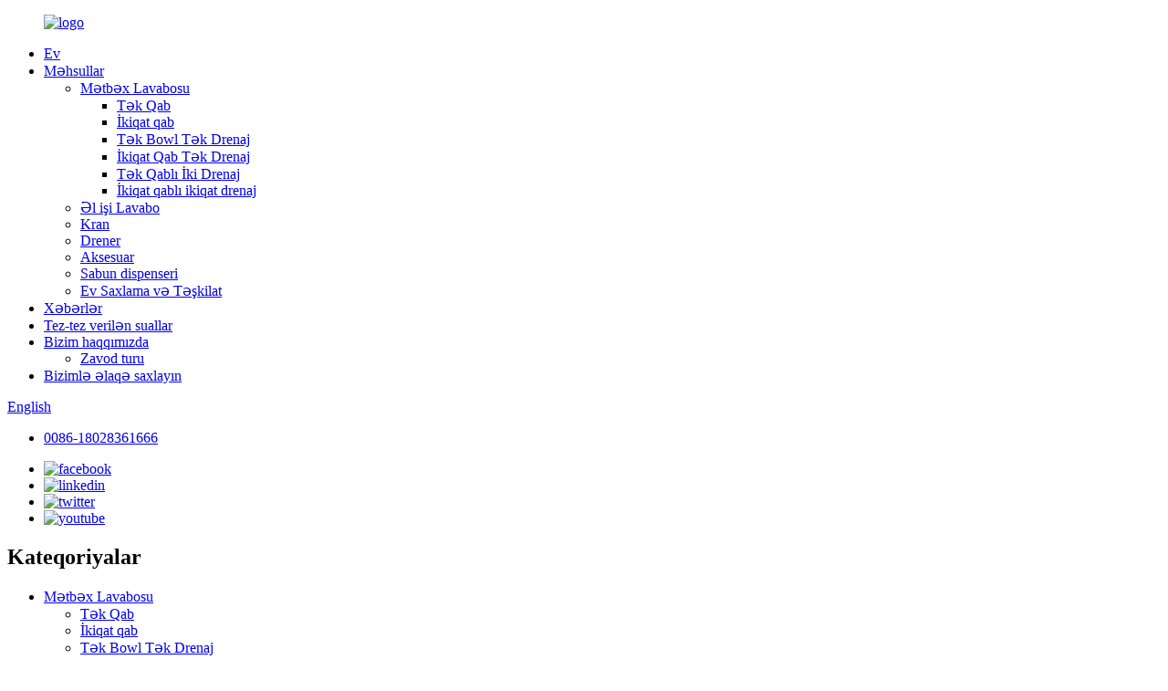

--- FILE ---
content_type: text/html
request_url: http://az.gd-intao.com/products/
body_size: 12723
content:
<!DOCTYPE html> <html dir="ltr" lang="en"> <head> <meta charset="UTF-8"/> <meta http-equiv="Content-Type" content="text/html; charset=UTF-8" /> <title>Məhsul İstehsalçıları və Təchizatçıları - Çin Məhsulları Fabriki</title> <meta name="viewport" content="width=device-width,initial-scale=1,minimum-scale=1,maximum-scale=1,user-scalable=no"> <link rel="apple-touch-icon-precomposed" href=""> <meta name="format-detection" content="telephone=no"> <meta name="apple-mobile-web-app-capable" content="yes"> <meta name="apple-mobile-web-app-status-bar-style" content="black"> <link href="//cdn.globalso.com/gd-intao/style/global/style.css" rel="stylesheet" onload="this.onload=null;this.rel='stylesheet'"> <link href="//cdn.globalso.com/gd-intao/style/public/public.css" rel="stylesheet" onload="this.onload=null;this.rel='stylesheet'"> <link href="https://cdn.globalso.com/lite-yt-embed.css" rel="stylesheet" onload="this.onload=null;this.rel='stylesheet'"> <link rel="shortcut icon" href="https://cdn.globalso.com/gd-intao/logo1.png" />  <!–Plugin WP Missed Schedule 2024-05-21 Active–><link rel="canonical" href="https://www.gd-intao.com/products/" /> <meta name="description" content="Məhsul İstehsalçıları, Fabrika, Çindən Təchizatçılar, Biz öz evinizdən və xaricdən gələn bütün alıcılarla əməkdaşlıq etmək üçün irəliləyirik.Üstəlik, müştəri məmnuniyyəti bizim əbədi axtarışımızdır." /> <link href="//cdn.globalso.com/hide_search.css" rel="stylesheet"/><link href="//www.gd-intao.com/style/az.html.css" rel="stylesheet"/><link rel="alternate" hreflang="az" href="http://az.gd-intao.com/" /></head> <body> <div class="container">     <!-- web_head start -->   <header class="web_head">     <div class="head_layer">       <div class="head_main_nav">         <figure class="logo"> <a href="/">			<img src="https://cdn.globalso.com/gd-intao/logo.png" alt="logo"> 				</a></figure>         <nav class="nav_wrap"> <span class="nav_line"><a href="index.html"></a></span>           <ul class="head_nav">                <li><a href="/">Ev</a></li> <li class="nav-current"><a href="/products/">Məhsullar</a> <ul class="sub-menu"> 	<li><a href="/kitchen-sink/">Mətbəx Lavabosu</a> 	<ul class="sub-menu"> 		<li><a href="/single-bowl/">Tək Qab</a></li> 		<li><a href="/double-bowl/">İkiqat qab</a></li> 		<li><a href="/single-bowl-single-drain/">Tək Bowl Tək Drenaj</a></li> 		<li><a href="/double-bowl-single-drain/">İkiqat Qab Tək Drenaj</a></li> 		<li><a href="/single-bowl-double-drain/">Tək Qablı İki Drenaj</a></li> 		<li><a href="/double-bowl-double-drain/">İkiqat qablı ikiqat drenaj</a></li> 	</ul> </li> 	<li><a href="/handmade-sink/">Əl işi Lavabo</a></li> 	<li><a href="/faucet/">Kran</a></li> 	<li><a href="/drainer/">Drener</a></li> 	<li><a href="/accessory/">Aksesuar</a></li> 	<li><a href="/soap-dispenser/">Sabun dispenseri</a></li> 	<li><a href="/home-storage-organization/">Ev Saxlama və Təşkilat</a></li> </ul> </li> <li><a href="/news/">Xəbərlər</a></li> <li><a href="/faqs/">Tez-tez verilən suallar</a></li> <li><a href="/about-us/">Bizim haqqımızda</a> <ul class="sub-menu"> 	<li><a href="/factory-tour/">Zavod turu</a></li> </ul> </li> <li><a href="/contact-us/">Bizimlə əlaqə saxlayın</a></li>           </ul>         </nav>         <div class="top_right">           <div id="btn-search" class="btn--search"></div>           <!--change-language-->           <div class="change-language ensemble">   <div class="change-language-info">     <div class="change-language-title medium-title">        <div class="language-flag language-flag-en"><a href="https://www.gd-intao.com/"><b class="country-flag"></b><span>English</span> </a></div>        <b class="language-icon"></b>      </div> 	<div class="change-language-cont sub-content">         <div class="empty"></div>     </div>   </div> </div> <!--theme314-->            <!--change-language-->          </div>       </div>       <div class="nav_black">         <div class="head_contact"> <i class="headphone_icon"></i>           <ul class="head_phone">             <li class="contact_show"><a href="tel:0086-18028361666">0086-18028361666</a></li>             <ul class="contact_dropdown">                                         </ul>           </ul>         </div>         <ul class="head_sns">          		<li><a target="_blank" href="/contact-us/"><img src="https://cdn.globalso.com/gd-intao/facebook.png" alt="facebook"></a></li> 			<li><a target="_blank" href="/contact-us/"><img src="https://cdn.globalso.com/gd-intao/linkedin.png" alt="linkedin"></a></li> 			<li><a target="_blank" href="/contact-us/"><img src="https://cdn.globalso.com/gd-intao/twitter.png" alt="twitter"></a></li> 			<li><a target="_blank" href="/contact-us/"><img src="https://cdn.globalso.com/gd-intao/youtube.png" alt="youtube"></a></li> 	        </ul>       </div>     </div>   </header>     <!--// web_head end --> <!-- index_advantage_icon -->   <section class="index_advantage_container page_advantage_container">     <ul class="advantage_items flex_row">            </ul>   </section>   <!-- index_advantage_icon end -->  <section class="web_main page_main">   <div class="layout">     <aside class="aside">   <section class="aside-wrap">     <section class="side-widget">     <div class="side-tit-bar">         <h2 class="side-tit">Kateqoriyalar</h2>     </div>     <ul class="side-cate">       <li><a href="/kitchen-sink/">Mətbəx Lavabosu</a> <ul class="sub-menu"> 	<li><a href="/single-bowl/">Tək Qab</a></li> 	<li><a href="/double-bowl/">İkiqat qab</a></li> 	<li><a href="/single-bowl-single-drain/">Tək Bowl Tək Drenaj</a></li> 	<li><a href="/double-bowl-single-drain/">İkiqat Qab Tək Drenaj</a></li> 	<li><a href="/single-bowl-double-drain/">Tək Qablı İki Drenaj</a></li> 	<li><a href="/double-bowl-double-drain/">İkiqat qablı ikiqat drenaj</a></li> </ul> </li> <li><a href="/handmade-sink/">Əl işi Lavabo</a></li> <li><a href="/faucet/">Kran</a></li> <li><a href="/drainer/">Drener</a></li> <li><a href="/accessory/">Aksesuar</a></li> <li><a href="/soap-dispenser/">Sabun dispenseri</a></li> <li><a href="/home-storage-organization/">Ev Saxlama və Təşkilat</a></li>     </ul>   </section>        </section> </aside>    <section class="main">       <div class="product-list">              <h1 class="page_title">Məhsullar</h1>   <ul class="product_list_items">    <li class="product_list_item">             <figure>               <span class="item_img"><img src="https://cdn.globalso.com/gd-intao/d2-300x300.jpg" alt="Ev Saxlama və Təşkilat D2"><a href="/home-storage-organization-d2-product/" title="Home Storage &#038; Organization D2"></a> </span>               <figcaption> 			  <div class="item_information">                      <h3 class="item_title"><a href="/home-storage-organization-d2-product/" title="Home Storage &#038; Organization D2">Ev Saxlama və Təşkilat D2</a></h3>                 <div class="item_info"><p><span style="font-size: medium;">Ədviyyat çarxı, qoruyucu hasar, şüşənin düşməsinin və qırılmasının qarşısını alır, yüksək təhlükəsizlik indeksi, ədviyyatlar sürüşməyəcək.Səssiz qoruyucu alət sahibi, sürtünmə zədələnməsinin, müdaxilənin və kəskin səsin qarşısını alır, bıçağa zərər verməyəcəkdir.</span></p> </div>                 </div>                 <div class="product_btns">                   <a href="javascript:" class="priduct_btn_inquiry add_email12">sorğu</a><a href="/home-storage-organization-d2-product/" class="priduct_btn_detail">detal</a>                 </div>               </figcaption>             </figure>           </li>    <li class="product_list_item">             <figure>               <span class="item_img"><img src="https://cdn.globalso.com/gd-intao/S5040B-300x300.jpg" alt="Tək Qablı Mətbəx Lavabo S5040B"><a href="/single-bowl-kitchen-sink-s5040b-product/" title="Single Bowl Kitchen Sink S5040B"></a> </span>               <figcaption> 			  <div class="item_information">                      <h3 class="item_title"><a href="/single-bowl-kitchen-sink-s5040b-product/" title="Single Bowl Kitchen Sink S5040B">Tək Qablı Mətbəx Lavabo S5040B</a></h3>                 <div class="item_info"><p><span style="font-size: medium;">Səs izolyasiyası, korroziyaya qarşı müalicələr və antibakterial səthlər kimi yeniliklər lavabo istehsalına daxil edilib, onların dəyərini və cəlbediciliyini artırıb.Bütün mərhələlər ərzində Çinin paslanmayan poladdan lavabo sənayesi tədqiqat və inkişafa sərmayə qoymaq, istehsal proseslərini təkmilləşdirmək və keyfiyyətə nəzarət tədbirlərini həyata keçirməklə davamlı olaraq rəqabət qabiliyyətini artırmışdır.Buna görə də, Çində istehsal olunan paslanmayan polad lavabolar evdə və xaricdə tanınıb və Çin indi dünyanın aparıcı paslanmayan polad lavabo ixracatçılarından birinə çevrilib.Xülasə, Çində paslanmayan poladdan lavaboların inkişaf tarixi ilkin qəbuldan sürətli böyüməyə və davamlı yeniliyə qədər davamlı bir inkişafdır.Çin istehsalçıları uğurla qlobal bazarda əsas oyunçuya çevrilərək istehlakçılara yüksək keyfiyyətli və müxtəlif seçimlər təqdim edirlər.</span></p> </div>                 </div>                 <div class="product_btns">                   <a href="javascript:" class="priduct_btn_inquiry add_email12">sorğu</a><a href="/single-bowl-kitchen-sink-s5040b-product/" class="priduct_btn_detail">detal</a>                 </div>               </figcaption>             </figure>           </li>    <li class="product_list_item">             <figure>               <span class="item_img"><img src="https://cdn.globalso.com/gd-intao/S5045B-300x300.jpg" alt="Tək Qablı Mətbəx Lavabo S5045B"><a href="/single-bowl-kitchen-sink-s5045b-product/" title="Single Bowl Kitchen Sink S5045B"></a> </span>               <figcaption> 			  <div class="item_information">                      <h3 class="item_title"><a href="/single-bowl-kitchen-sink-s5045b-product/" title="Single Bowl Kitchen Sink S5045B">Tək Qablı Mətbəx Lavabo S5045B</a></h3>                 <div class="item_info"><p><span style="font-size: medium;">Bu çağırışlara digər əsas paslanmayan polad istehsalçılarının gərgin rəqabəti, müxtəlif beynəlxalq standartlar və qaydalar və əqli mülkiyyətin qorunması ilə bağlı məsələlər daxildir.Bu çətinliklərin öhdəsindən gəlmək üçün Çin istehsalçılarına beynəlxalq standartlara və qaydalara riayət etməklə məhsulun keyfiyyətinə və innovasiyaya diqqət yetirməyə davam etmələri tövsiyə olunur.Onlar həmçinin qlobal bazarda güclü reputasiya yaratmaq üçün marketinq və brendləşdirmə səylərinə sərmayə qoymalıdırlar.Ümumiləşdirsək, istehsal gücü, texnoloji tərəqqi və mükəmməl infrastruktura görə Çin paslanmayan poladdan qlobal miqyasda istifadənin mümkünlüyü nisbətən yüksəkdir.Mövcud problemləri həll etməklə və təklif olunan strategiyaları həyata keçirməklə Çin paslanmayan polad sənayesi qlobal bazarda öz varlığını uğurla genişləndirə bilər.</span></p> </div>                 </div>                 <div class="product_btns">                   <a href="javascript:" class="priduct_btn_inquiry add_email12">sorğu</a><a href="/single-bowl-kitchen-sink-s5045b-product/" class="priduct_btn_detail">detal</a>                 </div>               </figcaption>             </figure>           </li>    <li class="product_list_item">             <figure>               <span class="item_img"><img src="https://cdn.globalso.com/gd-intao/S5050A-300x300.jpg" alt="Tək Qablı Mətbəx Lavabo S5050A"><a href="/single-bowl-kitchen-sink-s5050a-product/" title="Single Bowl Kitchen Sink S5050A"></a> </span>               <figcaption> 			  <div class="item_information">                      <h3 class="item_title"><a href="/single-bowl-kitchen-sink-s5050a-product/" title="Single Bowl Kitchen Sink S5050A">Tək Qablı Mətbəx Lavabo S5050A</a></h3>                 <div class="item_info"><p><span style="font-size: medium;">Ekoloji məsuliyyətə dair bu öhdəlik dayanıqlı məhsullara üstünlük verən istehlakçıların sayının artması ilə rezonans doğurur.Müştəri məmnuniyyətini və rahatlığını təmin etmək üçün Sakura Mətbəx müştəri xidmətinə çox ciddi yanaşır.Şirkət müştərilərə ehtiyacları üçün düzgün lavabonu seçməkdə kömək etmək üçün operativ və etibarlı dəstək verir və onların hər hansı sualını və ya narahatlığını həll edir.Xülasə etmək üçün, Jiangmen Sakura Mətbəx və Hamam Co., Ltd yüksək keyfiyyətli paslanmayan poladdan hazırlanmış lavaboların peşəkar istehsalçısıdır.Şirkət keyfiyyətə sadiqliyi, innovativ dizaynı, davamlı inkişafı və müstəsna müştəri xidməti ilə sənayedə fərqlənir.Nəticədə, Sakura məhsulları etibarlı, dəbli paslanmayan polad lavabolar axtaran müştərilər üçün etibarlı seçim kimi ölkə daxilində və xaricdə tanınıb.</span></p> </div>                 </div>                 <div class="product_btns">                   <a href="javascript:" class="priduct_btn_inquiry add_email12">sorğu</a><a href="/single-bowl-kitchen-sink-s5050a-product/" class="priduct_btn_detail">detal</a>                 </div>               </figcaption>             </figure>           </li>    <li class="product_list_item">             <figure>               <span class="item_img"><img src="https://cdn.globalso.com/gd-intao/S5050B-300x300.jpg" alt="Tək Qablı Mətbəx Lavabo S5050B"><a href="/single-bowl-kitchen-sink-s5050b-product/" title="Single Bowl Kitchen Sink S5050B"></a> </span>               <figcaption> 			  <div class="item_information">                      <h3 class="item_title"><a href="/single-bowl-kitchen-sink-s5050b-product/" title="Single Bowl Kitchen Sink S5050B">Tək Qablı Mətbəx Lavabo S5050B</a></h3>                 <div class="item_info"><p><span style="font-size: medium;">Bu, davamlı həyata doğru qlobal keçidə uyğundur və istehlakçıların ekoloji cəhətdən təmiz məhsullara olan üstünlüklərini əks etdirir.Bundan əlavə, e-ticarət platformalarının və rəqəmsal marketinqin sürətli inkişafı ilə paslanmayan poladdan lavabolar üçün onlayn satış kanalları getdikcə populyarlaşır.Çin istehsalçıları daha geniş auditoriyaya çatmaq və məhsullarını birbaşa istehlakçılara təqdim etmək üçün bu platformalardan istifadə edirlər.Onlayn marketinq müştəriləri daha yaxşı cəlb edə və müxtəlif lavaboların dizaynını və funksiyalarını nümayiş etdirmək üçün effektiv bir yol təqdim edə bilər. Xülasə etmək üçün Çində paslanmayan poladdan evyelərin gələcək inkişafı yüksək keyfiyyətə artan tələbatla xarakterizə olunur.</span></p> </div>                 </div>                 <div class="product_btns">                   <a href="javascript:" class="priduct_btn_inquiry add_email12">sorğu</a><a href="/single-bowl-kitchen-sink-s5050b-product/" class="priduct_btn_detail">detal</a>                 </div>               </figcaption>             </figure>           </li>    <li class="product_list_item">             <figure>               <span class="item_img"><img src="https://cdn.globalso.com/gd-intao/S6045A-300x300.jpg" alt="Tək Qablı Mətbəx Lavabo S6045A"><a href="/single-bowl-kitchen-sink-s6045a-product/" title="Single Bowl Kitchen Sink S6045A"></a> </span>               <figcaption> 			  <div class="item_information">                      <h3 class="item_title"><a href="/single-bowl-kitchen-sink-s6045a-product/" title="Single Bowl Kitchen Sink S6045A">Tək Qablı Mətbəx Lavabo S6045A</a></h3>                 <div class="item_info"><p><span style="font-size: medium;">Bu əlavə aksesuarlar gündəlik mətbəx işlərində rahatlıq və səmərəlilik axtaran müştəriləri cəlb edərək mühüm satış nöqtəsi olduğunu sübut etdi.Bundan əlavə, 6045 lavabo asan təmizlənən səthi və əngəlsiz quraşdırma prosesi ilə istifadəçinin rahatlığını üstün tutur.Onun hamar səthi su ləkələrinin əmələ gəlməsinin qarşısını alır və tez təmizlənməni asanlaşdırır, mətbəx işlərini asanlaşdırır.Quraşdırma həm də sadədir və ev sahiblərinə heç bir çətin tapşırıq və ya peşəkar yardım olmadan yeni lavabodan həzz almağa imkan verir.Mükəmməl dizaynı, davamlılığı, funksionallığı və rahatlığı ilə 6045 lavabonun satışlarının sürətlə artmağa davam etməsi təəccüblü deyil.Daha çox ev sahibi və dizayner bu innovativ mətbəx cihazını qəbul etdikcə, o, bazarda hökmranlıq etməyə və sənayenin mükəmməllik standartını yenidən müəyyən etməyə hazırdır.</span></p> </div>                 </div>                 <div class="product_btns">                   <a href="javascript:" class="priduct_btn_inquiry add_email12">sorğu</a><a href="/single-bowl-kitchen-sink-s6045a-product/" class="priduct_btn_detail">detal</a>                 </div>               </figcaption>             </figure>           </li>    <li class="product_list_item">             <figure>               <span class="item_img"><img src="https://cdn.globalso.com/gd-intao/S6048-300x300.jpg" alt="Tək Qablı Mətbəx Lavabo S6048A"><a href="/single-bowl-kitchen-sink-s6048a-product/" title="Single Bowl Kitchen Sink S6048A"></a> </span>               <figcaption> 			  <div class="item_information">                      <h3 class="item_title"><a href="/single-bowl-kitchen-sink-s6048a-product/" title="Single Bowl Kitchen Sink S6048A">Tək Qablı Mətbəx Lavabo S6048A</a></h3>                 <div class="item_info"><p><span style="font-size: medium;">Bu aksessuarlar asanlıqla çıxarıla və təmizlənə bilər, bu da lavabonun dizaynına praktiklik əlavə edir.Bundan əlavə, 6048 lavabo sadə quraşdırma prosesi ilə seçilir.O, hər hansı bir mətbəx tezgahına mükəmməl uyğunlaşmaq üçün nəzərdə tutulmuşdur ki, bu da onu müxtəlif mətbəx planları üçün uyğun edir.İstər peşəkar quraşdırma, istərsə də DIY layihəsi olsun, 6048 lavabo asanlıqla oturur.Xülasə etmək üçün, 6048 lavabonun satış nöqtəsi hövzənin geniş, davamlı olması, aksesuarları ilə tamamlanması və quraşdırılması asan olmasıdır.Bu, mətbəxi üçün çox yönlü, dəbli və funksional lavabo axtaran ev sahibləri üçün əla seçimdir.</span></p> </div>                 </div>                 <div class="product_btns">                   <a href="javascript:" class="priduct_btn_inquiry add_email12">sorğu</a><a href="/single-bowl-kitchen-sink-s6048a-product/" class="priduct_btn_detail">detal</a>                 </div>               </figcaption>             </figure>           </li>    <li class="product_list_item">             <figure>               <span class="item_img"><img src="https://cdn.globalso.com/gd-intao/YTSR490-300x300.jpg" alt="Tək Qanaqlı Mətbəx Lavabo YTSR490A"><a href="/single-bowl-kitchen-sink-ytsr490a-product/" title="Single Bowl Kitchen Sink YTSR490A"></a> </span>               <figcaption> 			  <div class="item_information">                      <h3 class="item_title"><a href="/single-bowl-kitchen-sink-ytsr490a-product/" title="Single Bowl Kitchen Sink YTSR490A">Tək Qanaqlı Mətbəx Lavabo YTSR490A</a></h3>                 <div class="item_info"><p><span style="font-size: medium;">Dəyirmi lavabonun tikintisinin materialı başqa bir diqqətəlayiq xüsusiyyətdir.Keramika, paslanmayan polad və ya şüşə kimi materiallardan yalnız davamlı deyil, həm də ləkələrə və cızıqlara davamlı olan heyrətamiz yuvarlaq lavabolar yaratmaq üçün istifadə edilə bilər.Bu, işıq qurğusunun davamlı və cəlbedici olmasını təmin edir.Nəhayət, dəyirmi lavabolar istənilən məkana harmoniya və tarazlıq hissi gətirir.Onun simmetrik forması özünəməxsus sakitləşdirici təsirə malikdir, sakitlik və rahatlıq atmosferi yaradır.İstər müasir, istərsə də ənənəvi şəraitdə, yuvarlaq bir lavabo asanlıqla otağın vizual cəlbediciliyini artıra bilər.Bütövlükdə yuvarlaq lavaboların xüsusiyyətlərinə zərif dizayn, təmizlənmənin asanlığı, çox yönlü quraşdırma variantları, davamlı tikinti materialları və ahəngdar atmosfer yaratmaq imkanı daxildir.Bu xüsusiyyətlər yuvarlaq lavaboları vanna otağına və ya mətbəxinə unikal üslub əlavə etmək istəyən ev sahibləri üçün məşhur və praktik seçim halına gətirir.</span></p> </div>                 </div>                 <div class="product_btns">                   <a href="javascript:" class="priduct_btn_inquiry add_email12">sorğu</a><a href="/single-bowl-kitchen-sink-ytsr490a-product/" class="priduct_btn_detail">detal</a>                 </div>               </figcaption>             </figure>           </li>    <li class="product_list_item">             <figure>               <span class="item_img"><img src="https://cdn.globalso.com/gd-intao/YTSR510-300x300.jpg" alt="Tək Qanaqlı Mətbəx Lavabo YTSR510"><a href="/single-bowl-kitchen-sink-ytsr510-product/" title="Single Bowl Kitchen Sink YTSR510"></a> </span>               <figcaption> 			  <div class="item_information">                      <h3 class="item_title"><a href="/single-bowl-kitchen-sink-ytsr510-product/" title="Single Bowl Kitchen Sink YTSR510">Tək Qanaqlı Mətbəx Lavabo YTSR510</a></h3>                 <div class="item_info"><p><span style="font-size: medium;">Bu, bıçaq, qab-qacaq və tavaların asan təşkilinə imkan verir və təmizləməni daha da asanlaşdırır.Nəhayət, estetikanı da nəzərdən qaçırmaq olmaz.Rus mətbəxlərində tez-tez isti və qonaqpərvər bir atmosfer var, buna görə də məkanın ümumi dizaynını tamamlayan bir lavabo seçmək çox vacibdir.Farfor və ya daş kimi seçimlər zəriflik toxunuşu əlavə edə və mətbəxinizin vizual cəlbediciliyini artıra bilər.Nəticə olaraq, dayanıqlıq, ölçü, material, funksionallıq və estetika rus mətbəxi üçün bir lavabo seçərkən nəzərə alınması lazım olan vacib amillərdir.Bütün bu elementləri birləşdirən bir lavabo tapmaq yalnız gündəlik mətbəx tapşırıqlarını daha səmərəli edə bilməz, həm də məkanın ümumi cəlbediciliyini artıra bilər.</span></p> </div>                 </div>                 <div class="product_btns">                   <a href="javascript:" class="priduct_btn_inquiry add_email12">sorğu</a><a href="/single-bowl-kitchen-sink-ytsr510-product/" class="priduct_btn_detail">detal</a>                 </div>               </figcaption>             </figure>           </li>    <li class="product_list_item">             <figure>               <span class="item_img"><img src="https://cdn.globalso.com/gd-intao/S6045B-300x300.jpg" alt="Tək Qablı Mətbəx Lavabo S6045B"><a href="/single-bowl-kitchen-sink-s6045b-product/" title="Single Bowl Kitchen Sink S6045B"></a> </span>               <figcaption> 			  <div class="item_information">                      <h3 class="item_title"><a href="/single-bowl-kitchen-sink-s6045b-product/" title="Single Bowl Kitchen Sink S6045B">Tək Qablı Mətbəx Lavabo S6045B</a></h3>                 <div class="item_info"><p><span style="font-size: medium;">O, yemək hazırlamaqda və qabların yuyulmasında rahatlıq və səmərəlilik üçün quraşdırılmış kəsmə taxtası və qurutma rəfinə malikdir.Bu aksesuarlar lazım olduqda asanlıqla çıxarıla və təmizlənə bilər.6045 lavabonun quraşdırılması prosesi çox sadədir, peşəkar quraşdırma və DIY həvəskarları üçün uyğundur.Universal dizaynı ona istənilən mətbəx tezgahına mükəmməl qarışmağa imkan verir və onu müxtəlif mətbəx planları üçün çox yönlü seçim edir.Ümumiyyətlə, 6045 lavabonun faydası onun düşünülmüş dizaynında, davamlılığında və inteqrasiya olunmuş aksesuarlarındadır.Bu funksionallıq, estetika və istifadə rahatlığını özündə birləşdirən lavabo axtaran ev sahibləri üçün əla seçimdir.</span></p> </div>                 </div>                 <div class="product_btns">                   <a href="javascript:" class="priduct_btn_inquiry add_email12">sorğu</a><a href="/single-bowl-kitchen-sink-s6045b-product/" class="priduct_btn_detail">detal</a>                 </div>               </figcaption>             </figure>           </li>    <li class="product_list_item">             <figure>               <span class="item_img"><img src="https://cdn.globalso.com/gd-intao/S5045A-300x300.jpg" alt="Tək Qablı Mətbəx Lavabo S5045A"><a href="/single-bowl-kitchen-sink-s5045a-product/" title="Single Bowl Kitchen Sink S5045A"></a> </span>               <figcaption> 			  <div class="item_information">                      <h3 class="item_title"><a href="/single-bowl-kitchen-sink-s5045a-product/" title="Single Bowl Kitchen Sink S5045A">Tək Qablı Mətbəx Lavabo S5045A</a></h3>                 <div class="item_info"><p><span style="font-size: medium;">Onlar həmçinin antibakterial, su izi və cızıqlara davamlı səthlər təmin etmək üçün qabaqcıl örtük texnologiyalarından istifadə edərək ekoloji cəhətdən təmiz istehsal proseslərinə diqqət yetirirlər.Cənubi Koreyanın paslanmayan poladdan lavabo sənayesi dünya miqyasında tanınıb və onun məhsulları keyfiyyəti və innovasiyası ilə yüksək qiymətləndirilir.Koreya istehsalçıları beynəlxalq bazara mühüm töhfələr verərək sənayedə lider ixracatçılara çevrildilər.Xülasə, Cənubi Koreyada paslanmayan poladdan lavaboların inkişaf tarixi istehsal texnologiyasının təkmilləşdirilməsi, məhsulun şaxələndirilməsi və innovasiyaya diqqət yetirilməsi ilə əlamətdar irəliləyiş əldə etmişdir.Keyfiyyət və davamlı inkişaf öhdəliyi ilə Koreyanın paslanmayan poladdan lavabo sənayesi qlobal bazarda əsas oyunçu olmağı bacardı.</span></p> </div>                 </div>                 <div class="product_btns">                   <a href="javascript:" class="priduct_btn_inquiry add_email12">sorğu</a><a href="/single-bowl-kitchen-sink-s5045a-product/" class="priduct_btn_detail">detal</a>                 </div>               </figcaption>             </figure>           </li>    <li class="product_list_item">             <figure>               <span class="item_img"><img src="https://cdn.globalso.com/gd-intao/S4842B-300x300.jpg" alt="Tək Qablı Mətbəx Lavabo S4842B"><a href="/single-bowl-kitchen-sink-s4842b-product/" title="Single Bowl Kitchen Sink S4842B"></a> </span>               <figcaption> 			  <div class="item_information">                      <h3 class="item_title"><a href="/single-bowl-kitchen-sink-s4842b-product/" title="Single Bowl Kitchen Sink S4842B">Tək Qablı Mətbəx Lavabo S4842B</a></h3>                 <div class="item_info"><p><span style="font-size: medium;">Müxtəlif materiallarda, rənglərdə və üslublarda mövcuddur, mətbəxinizin və ya vanna otağınızın estetikasına uyğunlaşdırıla bilər.Nəticə olaraq, 48*42CM ölçüsündə olan lavabo məkanın optimallaşdırılması, çox yönlülük, səmərəli su istifadəsi, asan quraşdırma, qənaətcillik, təmizləmə rahatlığı və dizayn çevikliyi kimi üstünlüklərə malikdir.Bu üstünlüklər, xüsusilə kiçik mətbəxlər və ya vanna otağı üçün praktik və funksional seçimdir.</span></p> </div>                 </div>                 <div class="product_btns">                   <a href="javascript:" class="priduct_btn_inquiry add_email12">sorğu</a><a href="/single-bowl-kitchen-sink-s4842b-product/" class="priduct_btn_detail">detal</a>                 </div>               </figcaption>             </figure>           </li>          </ul>          <div class="page_bar">         <div class="pages"><a href='/products/' class='current'>1</a><a href='/products/page/2/'>2</a><a href='/products/page/3/'>3</a><a href='/products/page/4/'>4</a><a href='/products/page/5/'>5</a><a href='/products/page/6/'>6</a><a href="/products/page/2/" >Sonrakı &gt;</a><a href='/products/page/6/' class='extend' title='The Last Page'>>></a> <span class='current2'>Səhifə 1 / 6</span></div>       </div>       </div>            </section>   </div> </section>  <!-- web_footer start -->   <footer class="web_footer">     <div class="layout">       <div class="foor_service">            <nav class="foot_item foot_nav wow fadeInRightA" data-wow-delay=".5s" data-wow-duration=".8s">           <h2 class="fot_tit">KATALOQ</h2>           <ul>             <li><a href="/about-us/">Bizim haqqımızda</a></li> <li><a href="/faqs/">Tez-tez verilən suallar</a></li> <li><a href="/contact-us/">Bizimlə əlaqə saxlayın</a></li>           </ul>         </nav>         <nav class="foot_item foot_nav wow fadeInRightA" data-wow-delay=".5s" data-wow-duration=".8s">           <h2 class="fot_tit">MƏHSULLAR</h2>           <ul>             <li><a href="/kitchen-sink/">Mətbəx Lavabosu</a></li> <li><a href="/handmade-sink/">Əl işi Lavabo</a></li> <li><a href="/faucet/">Kran</a></li> <li><a href="/drainer/">Drener</a></li> <li><a href="/accessory/">Aksesuar</a></li> <li><a href="/soap-dispenser/">Sabun dispenseri</a></li> <li><a href="/home-storage-organization/">Ev Saxlama və Təşkilat</a></li>           </ul>         </nav>           <nav class="foot_item foot_nav wow fadeInRightA" data-wow-delay=".5s" data-wow-duration=".8s">           <h2 class="fot_tit">XƏBƏRLƏR</h2>           <ul>             <li><a href="/news_catalog/corporate-news/">Korporativ Xəbərlər</a></li> <li><a href="/news_catalog/product-news/">Məhsul Xəbərləri</a></li>           </ul>         </nav>         <div class="foot_item foot_company_item wow fadeInLeftA" data-wow-delay=".3s" data-wow-duration=".8s">           <h2 class="fot_tit">Məsləhətləşmələr</h2>           <ul>             <li class="contect_item">              <a href="tel:0086-18028361666" target="_blank">0086-18028361666</a>             </li>                            <li class="contect_item">                   <a href="tel:" target="_blank"></a></li>                <li class="contect_item"><a href="mailto:admin@cn-yingtao.com.cn" target="_blank">admin@cn-yingtao.com.cn</a></li>                 <li class="contect_item"><a href="mailto:" target="_blank"></a></li>           </ul>         </div>       </div>       <div class="copyright wow fadeInLeftA" data-wow-delay="1.2s" data-wow-duration=".8s">© Copyright - 2010-2023: Bütün hüquqlar qorunur.<script type="text/javascript" src="//www.globalso.site/livechat.js"></script>        <a href="/sitemap.xml">Saytın xəritəsi</a> - <a href="/">AMP Mobil</a> <br><a href='/top-mount-sink/' title='Top Mount Sink'>Üst Mount Sink</a>,  <a href='/nano-sink/' title='Nano Sink'>Nano sink</a>,  <a href='/basket/' title='Basket'>Səbət</a>,  <a href='/stainless-steel/' title='Stainless Steel'>Paslanmaz polad</a>,  <a href='/kitchen-sinks/' title='Kitchen Sinks'>Mətbəx Lavaboları</a>,  <a href='/stainless-steel-sink/' title='Stainless Steel Sink'>Paslanmayan Polad Lavabo</a>,         </div> 	</div>   </footer>     <!--// web_footer end -->    </div> <ul class="right_nav">     <li>          <div class="iconBox oln_ser">               <img src='//cdn.globalso.com/gd-intao/style/global/img/tel.png' alt="telefon_ikonası">             <h4>Telefon</h4>          </div>          <div class="hideBox">             <div class="hb">                <h5>Tel</h5>                <div class="fonttalk">                     <p><a href="tel:0086-18028361666">0086-18028361666</a></p>                </div>                <div class="fonttalk">                                     </div>             </div>          </div>       </li>     <li>          <div class="iconBox oln_ser">               <img src='//cdn.globalso.com/gd-intao/style/global/img/email.png' alt="e-mail_icon">             <h4>E-poçt</h4>          </div>          <div class="hideBox">             <div class="hb">                <h5>E-poçt</h5>                <div class="fonttalk">                     <p><a href="mailto:admin@cn-yingtao.com.cn">admin@cn-yingtao.com.cn</a></p>                </div>                <div class="fonttalk">                                     </div>             </div>          </div>       </li>     <li>          <div class="iconBox">             <img src='//cdn.globalso.com/gd-intao/style/global/img/whatsapp.png' alt="whatsapp_icon">             <h4>Whatsapp</h4>          </div>          <div class="hideBox">             <div class="hb">                <h5>whatsapp</h5>                             </div>          </div>       </li>     <li>          <div class="iconBox">             <img src='//cdn.globalso.com/gd-intao/style/global/img/weixing.png' alt="weixin_icon">             <h4>WeChat</h4>          </div>          <div class="hideBox">             <div class="hb">                <!--<h5>Judy</h5>-->                             </div>           </div>       </li>  <!--------------TOP按钮------------------>     <li>          <div class="iconBox top">              <img src='//cdn.globalso.com/gd-intao/style/global/img/top.png' alt="üst_ikon">             <h4>Üst</h4>          </div>     </li>     </ul> <div class="inquiry-pop-bd">   <div class="inquiry-pop"> <i class="ico-close-pop" onclick="hideMsgPop();"></i>     <script type="text/javascript" src="//www.globalso.site/form.js"></script>   </div> </div>  <div class="web-search"> <b id="btn-search-close" class="btn--search-close"></b>     <div style=" width:100%">       <div class="head-search">      <form action="/search.php" method="get">           <input class="search-ipt" name="s" placeholder="Start Typing..." /> 		  	<input type="hidden" name="cat" value="490"/>           <input class="search-btn" type="submit" />           <span class="search-attr">Axtarmaq üçün enter düyməsini və ya bağlamaq üçün ESC düyməsini basın</span>         </form>       </div>     </div>   </div> <script type="text/javascript" src="//cdn.globalso.com/gd-intao/style/global/js/jquery.min.js"></script>  <script type="text/javascript" src="//cdn.globalso.com/gd-intao/style/global/js/common.js"></script> <script type="text/javascript" src="//cdn.globalso.com/gd-intao/style/public/public.js"></script>  <script src="https://cdn.globalso.com/lite-yt-embed.js"></script> <script>
function getCookie(name) {
    var arg = name + "=";
    var alen = arg.length;
    var clen = document.cookie.length;
    var i = 0;
    while (i < clen) {
        var j = i + alen;
        if (document.cookie.substring(i, j) == arg) return getCookieVal(j);
        i = document.cookie.indexOf(" ", i) + 1;
        if (i == 0) break;
    }
    return null;
}
function setCookie(name, value) {
    var expDate = new Date();
    var argv = setCookie.arguments;
    var argc = setCookie.arguments.length;
    var expires = (argc > 2) ? argv[2] : null;
    var path = (argc > 3) ? argv[3] : null;
    var domain = (argc > 4) ? argv[4] : null;
    var secure = (argc > 5) ? argv[5] : false;
    if (expires != null) {
        expDate.setTime(expDate.getTime() + expires);
    }
    document.cookie = name + "=" + escape(value) + ((expires == null) ? "": ("; expires=" + expDate.toUTCString())) + ((path == null) ? "": ("; path=" + path)) + ((domain == null) ? "": ("; domain=" + domain)) + ((secure == true) ? "; secure": "");
}
function getCookieVal(offset) {
    var endstr = document.cookie.indexOf(";", offset);
    if (endstr == -1) endstr = document.cookie.length;
    return unescape(document.cookie.substring(offset, endstr));
}

var firstshow = 0;
var cfstatshowcookie = getCookie('easyiit_stats');
if (cfstatshowcookie != 1) {
    a = new Date();
    h = a.getHours();
    m = a.getMinutes();
    s = a.getSeconds();
    sparetime = 1000 * 60 * 60 * 24 * 1 - (h * 3600 + m * 60 + s) * 1000 - 1;
    setCookie('easyiit_stats', 1, sparetime, '/');
    firstshow = 1;
}
if (!navigator.cookieEnabled) {
    firstshow = 0;
}
var referrer = escape(document.referrer);
var currweb = escape(location.href);
var screenwidth = screen.width;
var screenheight = screen.height;
var screencolordepth = screen.colorDepth;
$(function($){
   $.get("https://www.gd-intao.com/statistic.php", { action:'stats_init', assort:0, referrer:referrer, currweb:currweb , firstshow:firstshow ,screenwidth:screenwidth, screenheight: screenheight, screencolordepth: screencolordepth, ranstr: Math.random()},function(data){}, "json");
			
});
</script> <!--[if lt IE 9]> <script src="//cdn.globalso.com/gd-intao/style/global/js/html5.js"></script> <![endif]--> <script type="text/javascript">

if(typeof jQuery == 'undefined' || typeof jQuery.fn.on == 'undefined') {
	document.write('<script src="https://www.gd-intao.com/wp-content/plugins/bb-plugin/js/jquery.js"><\/script>');
	document.write('<script src="https://www.gd-intao.com/wp-content/plugins/bb-plugin/js/jquery.migrate.min.js"><\/script>');
}

</script><ul class="prisna-wp-translate-seo" id="prisna-translator-seo"><li class="language-flag language-flag-en"><a href="https://www.gd-intao.com/products/" title="English" target="_blank"><b class="country-flag"></b><span>English</span></a></li><li class="language-flag language-flag-fr"><a href="http://fr.gd-intao.com/products/" title="French" target="_blank"><b class="country-flag"></b><span>French</span></a></li><li class="language-flag language-flag-de"><a href="http://de.gd-intao.com/products/" title="German" target="_blank"><b class="country-flag"></b><span>German</span></a></li><li class="language-flag language-flag-pt"><a href="http://pt.gd-intao.com/products/" title="Portuguese" target="_blank"><b class="country-flag"></b><span>Portuguese</span></a></li><li class="language-flag language-flag-es"><a href="http://es.gd-intao.com/products/" title="Spanish" target="_blank"><b class="country-flag"></b><span>Spanish</span></a></li><li class="language-flag language-flag-ru"><a href="http://ru.gd-intao.com/products/" title="Russian" target="_blank"><b class="country-flag"></b><span>Russian</span></a></li><li class="language-flag language-flag-ja"><a href="http://ja.gd-intao.com/products/" title="Japanese" target="_blank"><b class="country-flag"></b><span>Japanese</span></a></li><li class="language-flag language-flag-ko"><a href="http://ko.gd-intao.com/products/" title="Korean" target="_blank"><b class="country-flag"></b><span>Korean</span></a></li><li class="language-flag language-flag-ar"><a href="http://ar.gd-intao.com/products/" title="Arabic" target="_blank"><b class="country-flag"></b><span>Arabic</span></a></li><li class="language-flag language-flag-ga"><a href="http://ga.gd-intao.com/products/" title="Irish" target="_blank"><b class="country-flag"></b><span>Irish</span></a></li><li class="language-flag language-flag-el"><a href="http://el.gd-intao.com/products/" title="Greek" target="_blank"><b class="country-flag"></b><span>Greek</span></a></li><li class="language-flag language-flag-tr"><a href="http://tr.gd-intao.com/products/" title="Turkish" target="_blank"><b class="country-flag"></b><span>Turkish</span></a></li><li class="language-flag language-flag-it"><a href="http://it.gd-intao.com/products/" title="Italian" target="_blank"><b class="country-flag"></b><span>Italian</span></a></li><li class="language-flag language-flag-da"><a href="http://da.gd-intao.com/products/" title="Danish" target="_blank"><b class="country-flag"></b><span>Danish</span></a></li><li class="language-flag language-flag-ro"><a href="http://ro.gd-intao.com/products/" title="Romanian" target="_blank"><b class="country-flag"></b><span>Romanian</span></a></li><li class="language-flag language-flag-id"><a href="http://id.gd-intao.com/products/" title="Indonesian" target="_blank"><b class="country-flag"></b><span>Indonesian</span></a></li><li class="language-flag language-flag-cs"><a href="http://cs.gd-intao.com/products/" title="Czech" target="_blank"><b class="country-flag"></b><span>Czech</span></a></li><li class="language-flag language-flag-af"><a href="http://af.gd-intao.com/products/" title="Afrikaans" target="_blank"><b class="country-flag"></b><span>Afrikaans</span></a></li><li class="language-flag language-flag-sv"><a href="http://sv.gd-intao.com/products/" title="Swedish" target="_blank"><b class="country-flag"></b><span>Swedish</span></a></li><li class="language-flag language-flag-pl"><a href="http://pl.gd-intao.com/products/" title="Polish" target="_blank"><b class="country-flag"></b><span>Polish</span></a></li><li class="language-flag language-flag-eu"><a href="http://eu.gd-intao.com/products/" title="Basque" target="_blank"><b class="country-flag"></b><span>Basque</span></a></li><li class="language-flag language-flag-ca"><a href="http://ca.gd-intao.com/products/" title="Catalan" target="_blank"><b class="country-flag"></b><span>Catalan</span></a></li><li class="language-flag language-flag-eo"><a href="http://eo.gd-intao.com/products/" title="Esperanto" target="_blank"><b class="country-flag"></b><span>Esperanto</span></a></li><li class="language-flag language-flag-hi"><a href="http://hi.gd-intao.com/products/" title="Hindi" target="_blank"><b class="country-flag"></b><span>Hindi</span></a></li><li class="language-flag language-flag-lo"><a href="http://lo.gd-intao.com/products/" title="Lao" target="_blank"><b class="country-flag"></b><span>Lao</span></a></li><li class="language-flag language-flag-sq"><a href="http://sq.gd-intao.com/products/" title="Albanian" target="_blank"><b class="country-flag"></b><span>Albanian</span></a></li><li class="language-flag language-flag-am"><a href="http://am.gd-intao.com/products/" title="Amharic" target="_blank"><b class="country-flag"></b><span>Amharic</span></a></li><li class="language-flag language-flag-hy"><a href="http://hy.gd-intao.com/products/" title="Armenian" target="_blank"><b class="country-flag"></b><span>Armenian</span></a></li><li class="language-flag language-flag-az"><a href="http://az.gd-intao.com/products/" title="Azerbaijani" target="_blank"><b class="country-flag"></b><span>Azerbaijani</span></a></li><li class="language-flag language-flag-be"><a href="http://be.gd-intao.com/products/" title="Belarusian" target="_blank"><b class="country-flag"></b><span>Belarusian</span></a></li><li class="language-flag language-flag-bn"><a href="http://bn.gd-intao.com/products/" title="Bengali" target="_blank"><b class="country-flag"></b><span>Bengali</span></a></li><li class="language-flag language-flag-bs"><a href="http://bs.gd-intao.com/products/" title="Bosnian" target="_blank"><b class="country-flag"></b><span>Bosnian</span></a></li><li class="language-flag language-flag-bg"><a href="http://bg.gd-intao.com/products/" title="Bulgarian" target="_blank"><b class="country-flag"></b><span>Bulgarian</span></a></li><li class="language-flag language-flag-ceb"><a href="http://ceb.gd-intao.com/products/" title="Cebuano" target="_blank"><b class="country-flag"></b><span>Cebuano</span></a></li><li class="language-flag language-flag-ny"><a href="http://ny.gd-intao.com/products/" title="Chichewa" target="_blank"><b class="country-flag"></b><span>Chichewa</span></a></li><li class="language-flag language-flag-co"><a href="http://co.gd-intao.com/products/" title="Corsican" target="_blank"><b class="country-flag"></b><span>Corsican</span></a></li><li class="language-flag language-flag-hr"><a href="http://hr.gd-intao.com/products/" title="Croatian" target="_blank"><b class="country-flag"></b><span>Croatian</span></a></li><li class="language-flag language-flag-nl"><a href="http://nl.gd-intao.com/products/" title="Dutch" target="_blank"><b class="country-flag"></b><span>Dutch</span></a></li><li class="language-flag language-flag-et"><a href="http://et.gd-intao.com/products/" title="Estonian" target="_blank"><b class="country-flag"></b><span>Estonian</span></a></li><li class="language-flag language-flag-tl"><a href="http://tl.gd-intao.com/products/" title="Filipino" target="_blank"><b class="country-flag"></b><span>Filipino</span></a></li><li class="language-flag language-flag-fi"><a href="http://fi.gd-intao.com/products/" title="Finnish" target="_blank"><b class="country-flag"></b><span>Finnish</span></a></li><li class="language-flag language-flag-fy"><a href="http://fy.gd-intao.com/products/" title="Frisian" target="_blank"><b class="country-flag"></b><span>Frisian</span></a></li><li class="language-flag language-flag-gl"><a href="http://gl.gd-intao.com/products/" title="Galician" target="_blank"><b class="country-flag"></b><span>Galician</span></a></li><li class="language-flag language-flag-ka"><a href="http://ka.gd-intao.com/products/" title="Georgian" target="_blank"><b class="country-flag"></b><span>Georgian</span></a></li><li class="language-flag language-flag-gu"><a href="http://gu.gd-intao.com/products/" title="Gujarati" target="_blank"><b class="country-flag"></b><span>Gujarati</span></a></li><li class="language-flag language-flag-ht"><a href="http://ht.gd-intao.com/products/" title="Haitian" target="_blank"><b class="country-flag"></b><span>Haitian</span></a></li><li class="language-flag language-flag-ha"><a href="http://ha.gd-intao.com/products/" title="Hausa" target="_blank"><b class="country-flag"></b><span>Hausa</span></a></li><li class="language-flag language-flag-haw"><a href="http://haw.gd-intao.com/products/" title="Hawaiian" target="_blank"><b class="country-flag"></b><span>Hawaiian</span></a></li><li class="language-flag language-flag-iw"><a href="http://iw.gd-intao.com/products/" title="Hebrew" target="_blank"><b class="country-flag"></b><span>Hebrew</span></a></li><li class="language-flag language-flag-hmn"><a href="http://hmn.gd-intao.com/products/" title="Hmong" target="_blank"><b class="country-flag"></b><span>Hmong</span></a></li><li class="language-flag language-flag-hu"><a href="http://hu.gd-intao.com/products/" title="Hungarian" target="_blank"><b class="country-flag"></b><span>Hungarian</span></a></li><li class="language-flag language-flag-is"><a href="http://is.gd-intao.com/products/" title="Icelandic" target="_blank"><b class="country-flag"></b><span>Icelandic</span></a></li><li class="language-flag language-flag-ig"><a href="http://ig.gd-intao.com/products/" title="Igbo" target="_blank"><b class="country-flag"></b><span>Igbo</span></a></li><li class="language-flag language-flag-jw"><a href="http://jw.gd-intao.com/products/" title="Javanese" target="_blank"><b class="country-flag"></b><span>Javanese</span></a></li><li class="language-flag language-flag-kn"><a href="http://kn.gd-intao.com/products/" title="Kannada" target="_blank"><b class="country-flag"></b><span>Kannada</span></a></li><li class="language-flag language-flag-kk"><a href="http://kk.gd-intao.com/products/" title="Kazakh" target="_blank"><b class="country-flag"></b><span>Kazakh</span></a></li><li class="language-flag language-flag-km"><a href="http://km.gd-intao.com/products/" title="Khmer" target="_blank"><b class="country-flag"></b><span>Khmer</span></a></li><li class="language-flag language-flag-ku"><a href="http://ku.gd-intao.com/products/" title="Kurdish" target="_blank"><b class="country-flag"></b><span>Kurdish</span></a></li><li class="language-flag language-flag-ky"><a href="http://ky.gd-intao.com/products/" title="Kyrgyz" target="_blank"><b class="country-flag"></b><span>Kyrgyz</span></a></li><li class="language-flag language-flag-la"><a href="http://la.gd-intao.com/products/" title="Latin" target="_blank"><b class="country-flag"></b><span>Latin</span></a></li><li class="language-flag language-flag-lv"><a href="http://lv.gd-intao.com/products/" title="Latvian" target="_blank"><b class="country-flag"></b><span>Latvian</span></a></li><li class="language-flag language-flag-lt"><a href="http://lt.gd-intao.com/products/" title="Lithuanian" target="_blank"><b class="country-flag"></b><span>Lithuanian</span></a></li><li class="language-flag language-flag-lb"><a href="http://lb.gd-intao.com/products/" title="Luxembou.." target="_blank"><b class="country-flag"></b><span>Luxembou..</span></a></li><li class="language-flag language-flag-mk"><a href="http://mk.gd-intao.com/products/" title="Macedonian" target="_blank"><b class="country-flag"></b><span>Macedonian</span></a></li><li class="language-flag language-flag-mg"><a href="http://mg.gd-intao.com/products/" title="Malagasy" target="_blank"><b class="country-flag"></b><span>Malagasy</span></a></li><li class="language-flag language-flag-ms"><a href="http://ms.gd-intao.com/products/" title="Malay" target="_blank"><b class="country-flag"></b><span>Malay</span></a></li><li class="language-flag language-flag-ml"><a href="http://ml.gd-intao.com/products/" title="Malayalam" target="_blank"><b class="country-flag"></b><span>Malayalam</span></a></li><li class="language-flag language-flag-mt"><a href="http://mt.gd-intao.com/products/" title="Maltese" target="_blank"><b class="country-flag"></b><span>Maltese</span></a></li><li class="language-flag language-flag-mi"><a href="http://mi.gd-intao.com/products/" title="Maori" target="_blank"><b class="country-flag"></b><span>Maori</span></a></li><li class="language-flag language-flag-mr"><a href="http://mr.gd-intao.com/products/" title="Marathi" target="_blank"><b class="country-flag"></b><span>Marathi</span></a></li><li class="language-flag language-flag-mn"><a href="http://mn.gd-intao.com/products/" title="Mongolian" target="_blank"><b class="country-flag"></b><span>Mongolian</span></a></li><li class="language-flag language-flag-my"><a href="http://my.gd-intao.com/products/" title="Burmese" target="_blank"><b class="country-flag"></b><span>Burmese</span></a></li><li class="language-flag language-flag-ne"><a href="http://ne.gd-intao.com/products/" title="Nepali" target="_blank"><b class="country-flag"></b><span>Nepali</span></a></li><li class="language-flag language-flag-no"><a href="http://no.gd-intao.com/products/" title="Norwegian" target="_blank"><b class="country-flag"></b><span>Norwegian</span></a></li><li class="language-flag language-flag-ps"><a href="http://ps.gd-intao.com/products/" title="Pashto" target="_blank"><b class="country-flag"></b><span>Pashto</span></a></li><li class="language-flag language-flag-fa"><a href="http://fa.gd-intao.com/products/" title="Persian" target="_blank"><b class="country-flag"></b><span>Persian</span></a></li><li class="language-flag language-flag-pa"><a href="http://pa.gd-intao.com/products/" title="Punjabi" target="_blank"><b class="country-flag"></b><span>Punjabi</span></a></li><li class="language-flag language-flag-sr"><a href="http://sr.gd-intao.com/products/" title="Serbian" target="_blank"><b class="country-flag"></b><span>Serbian</span></a></li><li class="language-flag language-flag-st"><a href="http://st.gd-intao.com/products/" title="Sesotho" target="_blank"><b class="country-flag"></b><span>Sesotho</span></a></li><li class="language-flag language-flag-si"><a href="http://si.gd-intao.com/products/" title="Sinhala" target="_blank"><b class="country-flag"></b><span>Sinhala</span></a></li><li class="language-flag language-flag-sk"><a href="http://sk.gd-intao.com/products/" title="Slovak" target="_blank"><b class="country-flag"></b><span>Slovak</span></a></li><li class="language-flag language-flag-sl"><a href="http://sl.gd-intao.com/products/" title="Slovenian" target="_blank"><b class="country-flag"></b><span>Slovenian</span></a></li><li class="language-flag language-flag-so"><a href="http://so.gd-intao.com/products/" title="Somali" target="_blank"><b class="country-flag"></b><span>Somali</span></a></li><li class="language-flag language-flag-sm"><a href="http://sm.gd-intao.com/products/" title="Samoan" target="_blank"><b class="country-flag"></b><span>Samoan</span></a></li><li class="language-flag language-flag-gd"><a href="http://gd.gd-intao.com/products/" title="Scots Gaelic" target="_blank"><b class="country-flag"></b><span>Scots Gaelic</span></a></li><li class="language-flag language-flag-sn"><a href="http://sn.gd-intao.com/products/" title="Shona" target="_blank"><b class="country-flag"></b><span>Shona</span></a></li><li class="language-flag language-flag-sd"><a href="http://sd.gd-intao.com/products/" title="Sindhi" target="_blank"><b class="country-flag"></b><span>Sindhi</span></a></li><li class="language-flag language-flag-su"><a href="http://su.gd-intao.com/products/" title="Sundanese" target="_blank"><b class="country-flag"></b><span>Sundanese</span></a></li><li class="language-flag language-flag-sw"><a href="http://sw.gd-intao.com/products/" title="Swahili" target="_blank"><b class="country-flag"></b><span>Swahili</span></a></li><li class="language-flag language-flag-tg"><a href="http://tg.gd-intao.com/products/" title="Tajik" target="_blank"><b class="country-flag"></b><span>Tajik</span></a></li><li class="language-flag language-flag-ta"><a href="http://ta.gd-intao.com/products/" title="Tamil" target="_blank"><b class="country-flag"></b><span>Tamil</span></a></li><li class="language-flag language-flag-te"><a href="http://te.gd-intao.com/products/" title="Telugu" target="_blank"><b class="country-flag"></b><span>Telugu</span></a></li><li class="language-flag language-flag-th"><a href="http://th.gd-intao.com/products/" title="Thai" target="_blank"><b class="country-flag"></b><span>Thai</span></a></li><li class="language-flag language-flag-uk"><a href="http://uk.gd-intao.com/products/" title="Ukrainian" target="_blank"><b class="country-flag"></b><span>Ukrainian</span></a></li><li class="language-flag language-flag-ur"><a href="http://ur.gd-intao.com/products/" title="Urdu" target="_blank"><b class="country-flag"></b><span>Urdu</span></a></li><li class="language-flag language-flag-uz"><a href="http://uz.gd-intao.com/products/" title="Uzbek" target="_blank"><b class="country-flag"></b><span>Uzbek</span></a></li><li class="language-flag language-flag-vi"><a href="http://vi.gd-intao.com/products/" title="Vietnamese" target="_blank"><b class="country-flag"></b><span>Vietnamese</span></a></li><li class="language-flag language-flag-cy"><a href="http://cy.gd-intao.com/products/" title="Welsh" target="_blank"><b class="country-flag"></b><span>Welsh</span></a></li><li class="language-flag language-flag-xh"><a href="http://xh.gd-intao.com/products/" title="Xhosa" target="_blank"><b class="country-flag"></b><span>Xhosa</span></a></li><li class="language-flag language-flag-yi"><a href="http://yi.gd-intao.com/products/" title="Yiddish" target="_blank"><b class="country-flag"></b><span>Yiddish</span></a></li><li class="language-flag language-flag-yo"><a href="http://yo.gd-intao.com/products/" title="Yoruba" target="_blank"><b class="country-flag"></b><span>Yoruba</span></a></li><li class="language-flag language-flag-zu"><a href="http://zu.gd-intao.com/products/" title="Zulu" target="_blank"><b class="country-flag"></b><span>Zulu</span></a></li><li class="language-flag language-flag-rw"><a href="http://rw.gd-intao.com/products/" title="Kinyarwanda" target="_blank"><b class="country-flag"></b><span>Kinyarwanda</span></a></li><li class="language-flag language-flag-tt"><a href="http://tt.gd-intao.com/products/" title="Tatar" target="_blank"><b class="country-flag"></b><span>Tatar</span></a></li><li class="language-flag language-flag-or"><a href="http://or.gd-intao.com/products/" title="Oriya" target="_blank"><b class="country-flag"></b><span>Oriya</span></a></li><li class="language-flag language-flag-tk"><a href="http://tk.gd-intao.com/products/" title="Turkmen" target="_blank"><b class="country-flag"></b><span>Turkmen</span></a></li><li class="language-flag language-flag-ug"><a href="http://ug.gd-intao.com/products/" title="Uyghur" target="_blank"><b class="country-flag"></b><span>Uyghur</span></a></li></ul> <!–Plugin WP Missed Schedule 2024-05-21 Active–><link rel='stylesheet' id='fl-builder-layout-1909-css'  href='https://www.gd-intao.com/uploads/bb-plugin/cache/1909-layout.css?ver=015289634af1557be4f49f1cbb9264e9' type='text/css' media='all' /> <link rel='stylesheet' id='fl-builder-layout-1900-css'  href='https://www.gd-intao.com/uploads/bb-plugin/cache/1900-layout-partial.css?ver=201f87e6ba1959dea108eed580555bfd' type='text/css' media='all' /> <link rel='stylesheet' id='fl-builder-layout-1894-css'  href='https://www.gd-intao.com/uploads/bb-plugin/cache/1894-layout-partial.css?ver=f1ead1bf7e534b81fa669e3ff3edd5cf' type='text/css' media='all' /> <link rel='stylesheet' id='fl-builder-layout-1889-css'  href='https://www.gd-intao.com/uploads/bb-plugin/cache/1889-layout-partial.css?ver=809294e51a2cebd03bb5068b82869095' type='text/css' media='all' /> <link rel='stylesheet' id='fl-builder-layout-1881-css'  href='https://www.gd-intao.com/uploads/bb-plugin/cache/1881-layout-partial.css?ver=789138966baff91b6106d713257c715b' type='text/css' media='all' /> <link rel='stylesheet' id='fl-builder-layout-1873-css'  href='https://www.gd-intao.com/uploads/bb-plugin/cache/1873-layout-partial.css?ver=e7d17a0baff2ac897783eeae81e4efc1' type='text/css' media='all' /> <link rel='stylesheet' id='fl-builder-layout-1869-css'  href='https://www.gd-intao.com/uploads/bb-plugin/cache/1869-layout-partial.css?ver=4b137da541bba7240ce197b833e4ea2b' type='text/css' media='all' /> <link rel='stylesheet' id='fl-builder-layout-1865-css'  href='https://www.gd-intao.com/uploads/bb-plugin/cache/1865-layout-partial.css?ver=06df02eaae7cef046b3a4a65c8426e50' type='text/css' media='all' /> <link rel='stylesheet' id='fl-builder-layout-1861-css'  href='https://www.gd-intao.com/uploads/bb-plugin/cache/1861-layout-partial.css?ver=adf9baf91559080bb04da6234e46d74f' type='text/css' media='all' /> <link rel='stylesheet' id='fl-builder-layout-1857-css'  href='https://www.gd-intao.com/uploads/bb-plugin/cache/1857-layout-partial.css?ver=8ee03b08ca064875d6818e8f6570a1f0' type='text/css' media='all' /> <link rel='stylesheet' id='fl-builder-layout-1853-css'  href='https://www.gd-intao.com/uploads/bb-plugin/cache/1853-layout-partial.css?ver=c2c94267f4531bc9853dbc1c3938f8ae' type='text/css' media='all' /> <link rel='stylesheet' id='fl-builder-layout-1847-css'  href='https://www.gd-intao.com/uploads/bb-plugin/cache/1847-layout-partial.css?ver=4e7e3195844a7482e969ebbc6a3b1001' type='text/css' media='all' />   <script type='text/javascript' src='https://www.gd-intao.com/uploads/bb-plugin/cache/1909-layout.js?ver=015289634af1557be4f49f1cbb9264e9'></script> <script src="//cdnus.globalso.com/common_front.js"></script><script src="//www.gd-intao.com/style/az.html.js"></script></body> </html><!-- Globalso Cache file was created in 0.76916098594666 seconds, on 21-05-24 17:33:51 -->

--- FILE ---
content_type: text/css
request_url: https://www.gd-intao.com/uploads/bb-plugin/cache/1900-layout-partial.css?ver=201f87e6ba1959dea108eed580555bfd
body_size: 691
content:
.fl-node-64ef3498023f0 {width: 27.67%;}.fl-node-64ef34980242d {width: 72.33%;} .fl-node-64ef34980242d > .fl-col-content {padding-left:80px;}.fl-node-64ef349802560 {width: 50%;}.fl-node-64ef34980259e {width: 50%;}.fl-node-64ef349802693 {width: 100%;}.fl-node-64ef34980274a {width: 27.46%;}.fl-node-64ef349802c26 {width: 100%;}.fl-node-64ef349802788 {width: 72.54%;}.fl-node-64ef3498028bb {width: 100%;}.fl-node-64ef349802d1c {width: 26.03%;}.fl-node-64ef349802d59 {width: 46.59%;}.fl-node-64ef349802d59 {color: #ffffff;}.fl-builder-content .fl-node-64ef349802d59 *:not(input):not(textarea):not(select):not(a):not(h1):not(h2):not(h3):not(h4):not(h5):not(h6):not(.fl-heading-text):not(.fl-menu-mobile-toggle) {color: inherit;}.fl-builder-content .fl-node-64ef349802d59 a {color: #ffffff;}.fl-builder-content .fl-node-64ef349802d59 a:hover {color: #ffffff;}.fl-builder-content .fl-node-64ef349802d59 h1,.fl-builder-content .fl-node-64ef349802d59 h2,.fl-builder-content .fl-node-64ef349802d59 h3,.fl-builder-content .fl-node-64ef349802d59 h4,.fl-builder-content .fl-node-64ef349802d59 h5,.fl-builder-content .fl-node-64ef349802d59 h6,.fl-builder-content .fl-node-64ef349802d59 h1 a,.fl-builder-content .fl-node-64ef349802d59 h2 a,.fl-builder-content .fl-node-64ef349802d59 h3 a,.fl-builder-content .fl-node-64ef349802d59 h4 a,.fl-builder-content .fl-node-64ef349802d59 h5 a,.fl-builder-content .fl-node-64ef349802d59 h6 a {color: #ffffff;}.fl-node-64ef349802d59 > .fl-col-content {background-color: #be1d2c;background-color: rgba(190,29,44, 1);}.fl-node-64ef349802d6c {width: 27.38%;}.fl-node-64ef349802984 {width: 100%;}.fl-node-64ef34d2cf480 {width: 50%;}.fl-node-64ef34d2cf4c3 {width: 50%;}.fl-node-64ef349802b6e {width: 100%;}.fl-node-64ef349802a7a {width: 100%;}.fl-node-64ef349802a7a > .fl-col-content {background-color: #be1d2c;background-color: rgba(190,29,44, 0.8);} .fl-node-64ef349802a7a > .fl-col-content {margin-right:10px;margin-left:10px;}.fl-node-64ef349802e9e {width: 100%;}.fl-node-64ef349802f93 {width: 100%;}.fl-module-heading .fl-heading {padding: 0 !important;margin: 0 !important;}.fl-node-64ef3498024a7.fl-module-heading .fl-heading {text-align: left;font-size: 24px;}.fl-node-64ef3498024a7 h3.fl-heading a,.fl-node-64ef3498024a7 h3.fl-heading .fl-heading-text,.fl-node-64ef3498024a7 h3.fl-heading .fl-heading-text *,.fl-row .fl-col .fl-node-64ef3498024a7 h3.fl-heading .fl-heading-text {color: #be1d2c;} .fl-node-64ef3498025db > .fl-module-content {margin-top:-140px;}@media (max-width: 768px) { .fl-node-64ef3498025db > .fl-module-content { margin-top:10px; } }.fl-node-64ef3498026d0.fl-module-heading .fl-heading {text-align: left;font-size: 24px;}.fl-node-64ef3498026d0 h3.fl-heading a,.fl-node-64ef3498026d0 h3.fl-heading .fl-heading-text,.fl-node-64ef3498026d0 h3.fl-heading .fl-heading-text *,.fl-row .fl-col .fl-node-64ef3498026d0 h3.fl-heading .fl-heading-text {color: #be1d2c;} .fl-node-64ef3498026d0 > .fl-module-content {margin-top:10px;margin-bottom:0px;}.fl-node-64ef349802802 .fl-separator {border-top:1px solid #be1d2c;filter: alpha(opacity = 100);opacity: 1;margin: auto;}.fl-node-64ef3498028f8 .fl-separator {border-top:1px dashed #cccccc;filter: alpha(opacity = 100);opacity: 1;margin: auto;}.fl-node-64ef349802da9.fl-module-heading .fl-heading {text-align: center;font-size: 24px;}.fl-node-64ef349802bab .fl-separator {border-top:3px solid #be1d2c;filter: alpha(opacity = 80);opacity: 0.8;width: 20%;max-width: 100%;margin: auto;}.fl-node-64ef349802edb.fl-module-heading .fl-heading {text-align: left;font-size: 24px;}.fl-node-64ef349802edb h3.fl-heading a,.fl-node-64ef349802edb h3.fl-heading .fl-heading-text,.fl-node-64ef349802edb h3.fl-heading .fl-heading-text *,.fl-row .fl-col .fl-node-64ef349802edb h3.fl-heading .fl-heading-text {color: #be1d2c;} .fl-node-64ef349802edb > .fl-module-content {margin-top:10px;margin-bottom:0px;}.fl-node-64ef349802f18 .fl-separator {border-top:1px solid #be1d2c;filter: alpha(opacity = 100);opacity: 1;margin: auto;}

--- FILE ---
content_type: text/css
request_url: https://www.gd-intao.com/uploads/bb-plugin/cache/1894-layout-partial.css?ver=f1ead1bf7e534b81fa669e3ff3edd5cf
body_size: 762
content:
.fl-node-64ef32a03a837 {width: 27.67%;}.fl-node-64ef32a03a877 {width: 72.33%;} .fl-node-64ef32a03a877 > .fl-col-content {padding-left:80px;}.fl-node-64ef32a03a9b8 {width: 50%;}.fl-node-64ef32a03a9f8 {width: 50%;}.fl-node-64ef32a03aaf9 {width: 100%;}.fl-node-64ef32a03abbb {width: 27.46%;}.fl-node-64ef32a03b0f3 {width: 100%;}.fl-node-64ef32a03abfb {width: 72.54%;}.fl-node-64ef32a03ad3c {width: 100%;}.fl-node-64ef32a03b1e8 {width: 26.03%;}.fl-node-64ef32a03b226 {width: 46.59%;}.fl-node-64ef32a03b226 {color: #ffffff;}.fl-builder-content .fl-node-64ef32a03b226 *:not(input):not(textarea):not(select):not(a):not(h1):not(h2):not(h3):not(h4):not(h5):not(h6):not(.fl-heading-text):not(.fl-menu-mobile-toggle) {color: inherit;}.fl-builder-content .fl-node-64ef32a03b226 a {color: #ffffff;}.fl-builder-content .fl-node-64ef32a03b226 a:hover {color: #ffffff;}.fl-builder-content .fl-node-64ef32a03b226 h1,.fl-builder-content .fl-node-64ef32a03b226 h2,.fl-builder-content .fl-node-64ef32a03b226 h3,.fl-builder-content .fl-node-64ef32a03b226 h4,.fl-builder-content .fl-node-64ef32a03b226 h5,.fl-builder-content .fl-node-64ef32a03b226 h6,.fl-builder-content .fl-node-64ef32a03b226 h1 a,.fl-builder-content .fl-node-64ef32a03b226 h2 a,.fl-builder-content .fl-node-64ef32a03b226 h3 a,.fl-builder-content .fl-node-64ef32a03b226 h4 a,.fl-builder-content .fl-node-64ef32a03b226 h5 a,.fl-builder-content .fl-node-64ef32a03b226 h6 a {color: #ffffff;}.fl-node-64ef32a03b226 > .fl-col-content {background-color: #be1d2c;background-color: rgba(190,29,44, 1);}.fl-node-64ef32a03b263 {width: 27.38%;}.fl-node-64ef32a03ae3d {width: 100%;}.fl-node-64ef3328cbbf4 {width: 50%;}.fl-node-64ef3328cbc39 {width: 50%;}.fl-node-64ef32a03b03b {width: 100%;}.fl-node-64ef32a03af3d {width: 100%;}.fl-node-64ef32a03af3d > .fl-col-content {background-color: #be1d2c;background-color: rgba(190,29,44, 0.8);} .fl-node-64ef32a03af3d > .fl-col-content {margin-right:10px;margin-left:10px;}.fl-node-64ef32a03b395 {width: 100%;}.fl-node-64ef32a03b488 {width: 100%;}.fl-node-64f68a5843161 {width: 100%;}.fl-node-64f68a584325d {width: 100%;}.fl-module-heading .fl-heading {padding: 0 !important;margin: 0 !important;}.fl-node-64ef32a03a8f7.fl-module-heading .fl-heading {text-align: left;font-size: 24px;}.fl-node-64ef32a03a8f7 h3.fl-heading a,.fl-node-64ef32a03a8f7 h3.fl-heading .fl-heading-text,.fl-node-64ef32a03a8f7 h3.fl-heading .fl-heading-text *,.fl-row .fl-col .fl-node-64ef32a03a8f7 h3.fl-heading .fl-heading-text {color: #be1d2c;} .fl-node-64ef32a03aa38 > .fl-module-content {margin-top:-140px;}@media (max-width: 768px) { .fl-node-64ef32a03aa38 > .fl-module-content { margin-top:10px; } }.fl-node-64ef32a03ab3a.fl-module-heading .fl-heading {text-align: left;font-size: 24px;}.fl-node-64ef32a03ab3a h3.fl-heading a,.fl-node-64ef32a03ab3a h3.fl-heading .fl-heading-text,.fl-node-64ef32a03ab3a h3.fl-heading .fl-heading-text *,.fl-row .fl-col .fl-node-64ef32a03ab3a h3.fl-heading .fl-heading-text {color: #be1d2c;} .fl-node-64ef32a03ab3a > .fl-module-content {margin-top:10px;margin-bottom:0px;}.fl-node-64ef32a03ac7c .fl-separator {border-top:1px solid #be1d2c;filter: alpha(opacity = 100);opacity: 1;margin: auto;}.fl-node-64ef32a03ad7c .fl-separator {border-top:1px dashed #cccccc;filter: alpha(opacity = 100);opacity: 1;margin: auto;}.fl-node-64ef32a03b2a0.fl-module-heading .fl-heading {text-align: center;font-size: 24px;}.fl-node-64ef32a03b079 .fl-separator {border-top:3px solid #be1d2c;filter: alpha(opacity = 80);opacity: 0.8;width: 20%;max-width: 100%;margin: auto;}.fl-node-64ef32a03b3cb.fl-module-heading .fl-heading {text-align: left;font-size: 24px;}.fl-node-64ef32a03b3cb h3.fl-heading a,.fl-node-64ef32a03b3cb h3.fl-heading .fl-heading-text,.fl-node-64ef32a03b3cb h3.fl-heading .fl-heading-text *,.fl-row .fl-col .fl-node-64ef32a03b3cb h3.fl-heading .fl-heading-text {color: #be1d2c;} .fl-node-64ef32a03b3cb > .fl-module-content {margin-top:10px;margin-bottom:0px;}.fl-node-64ef32a03b40a .fl-separator {border-top:1px solid #be1d2c;filter: alpha(opacity = 100);opacity: 1;margin: auto;}.fl-node-64f68a584319f.fl-module-heading .fl-heading {text-align: left;font-size: 24px;}.fl-node-64f68a584319f h3.fl-heading a,.fl-node-64f68a584319f h3.fl-heading .fl-heading-text,.fl-node-64f68a584319f h3.fl-heading .fl-heading-text *,.fl-row .fl-col .fl-node-64f68a584319f h3.fl-heading .fl-heading-text {color: #be1d2c;} .fl-node-64f68a584319f > .fl-module-content {margin-top:10px;margin-bottom:0px;}.fl-node-64f68a58431dc .fl-separator {border-top:1px solid #be1d2c;filter: alpha(opacity = 100);opacity: 1;margin: auto;}

--- FILE ---
content_type: text/css
request_url: https://www.gd-intao.com/uploads/bb-plugin/cache/1889-layout-partial.css?ver=809294e51a2cebd03bb5068b82869095
body_size: 689
content:
.fl-node-64ef31aca6e70 {width: 27.67%;}.fl-node-64ef31aca6eae {width: 72.33%;} .fl-node-64ef31aca6eae > .fl-col-content {padding-left:80px;}.fl-node-64ef31aca6fe0 {width: 50%;}.fl-node-64ef31aca701d {width: 50%;}.fl-node-64ef31aca7112 {width: 100%;}.fl-node-64ef31aca7209 {width: 27.46%;}.fl-node-64ef31aca8290 {width: 100%;}.fl-node-64ef31aca7246 {width: 72.54%;}.fl-node-64ef31aca7d82 {width: 100%;}.fl-node-64ef31aca895d {width: 26.03%;}.fl-node-64ef31aca899d {width: 46.59%;}.fl-node-64ef31aca899d {color: #ffffff;}.fl-builder-content .fl-node-64ef31aca899d *:not(input):not(textarea):not(select):not(a):not(h1):not(h2):not(h3):not(h4):not(h5):not(h6):not(.fl-heading-text):not(.fl-menu-mobile-toggle) {color: inherit;}.fl-builder-content .fl-node-64ef31aca899d a {color: #ffffff;}.fl-builder-content .fl-node-64ef31aca899d a:hover {color: #ffffff;}.fl-builder-content .fl-node-64ef31aca899d h1,.fl-builder-content .fl-node-64ef31aca899d h2,.fl-builder-content .fl-node-64ef31aca899d h3,.fl-builder-content .fl-node-64ef31aca899d h4,.fl-builder-content .fl-node-64ef31aca899d h5,.fl-builder-content .fl-node-64ef31aca899d h6,.fl-builder-content .fl-node-64ef31aca899d h1 a,.fl-builder-content .fl-node-64ef31aca899d h2 a,.fl-builder-content .fl-node-64ef31aca899d h3 a,.fl-builder-content .fl-node-64ef31aca899d h4 a,.fl-builder-content .fl-node-64ef31aca899d h5 a,.fl-builder-content .fl-node-64ef31aca899d h6 a {color: #ffffff;}.fl-node-64ef31aca899d > .fl-col-content {background-color: #be1d2c;background-color: rgba(190,29,44, 1);}.fl-node-64ef31aca89dd {width: 27.38%;}.fl-node-64ef31aca7f8f {width: 100%;}.fl-node-64ef31aca81d0 {width: 100%;}.fl-node-64ef31aca80cf {width: 100%;}.fl-node-64ef31aca80cf > .fl-col-content {background-color: #be1d2c;background-color: rgba(190,29,44, 0.8);} .fl-node-64ef31aca80cf > .fl-col-content {margin-right:10px;margin-left:10px;}.fl-node-64ef31aca8b1d {width: 100%;}.fl-node-64ef31aca8c1d {width: 100%;}.fl-module-heading .fl-heading {padding: 0 !important;margin: 0 !important;}.fl-node-64ef31aca6f28.fl-module-heading .fl-heading {text-align: left;font-size: 24px;}.fl-node-64ef31aca6f28 h3.fl-heading a,.fl-node-64ef31aca6f28 h3.fl-heading .fl-heading-text,.fl-node-64ef31aca6f28 h3.fl-heading .fl-heading-text *,.fl-row .fl-col .fl-node-64ef31aca6f28 h3.fl-heading .fl-heading-text {color: #be1d2c;} .fl-node-64ef31aca705b > .fl-module-content {margin-top:-140px;}@media (max-width: 768px) { .fl-node-64ef31aca705b > .fl-module-content { margin-top:10px; } }.fl-node-64ef31aca714f.fl-module-heading .fl-heading {text-align: left;font-size: 24px;}.fl-node-64ef31aca714f h3.fl-heading a,.fl-node-64ef31aca714f h3.fl-heading .fl-heading-text,.fl-node-64ef31aca714f h3.fl-heading .fl-heading-text *,.fl-row .fl-col .fl-node-64ef31aca714f h3.fl-heading .fl-heading-text {color: #be1d2c;} .fl-node-64ef31aca714f > .fl-module-content {margin-top:10px;margin-bottom:0px;}.fl-node-64ef31aca7385 .fl-separator {border-top:1px solid #be1d2c;filter: alpha(opacity = 100);opacity: 1;margin: auto;}.fl-node-64ef31aca7dc0 .fl-separator {border-top:1px dashed #cccccc;filter: alpha(opacity = 100);opacity: 1;margin: auto;}.fl-node-64ef31aca8a1d.fl-module-heading .fl-heading {text-align: center;font-size: 24px;}.fl-node-64ef31aca8210 .fl-separator {border-top:3px solid #be1d2c;filter: alpha(opacity = 80);opacity: 0.8;width: 20%;max-width: 100%;margin: auto;}.fl-node-64ef31aca8b5d.fl-module-heading .fl-heading {text-align: left;font-size: 24px;}.fl-node-64ef31aca8b5d h3.fl-heading a,.fl-node-64ef31aca8b5d h3.fl-heading .fl-heading-text,.fl-node-64ef31aca8b5d h3.fl-heading .fl-heading-text *,.fl-row .fl-col .fl-node-64ef31aca8b5d h3.fl-heading .fl-heading-text {color: #be1d2c;} .fl-node-64ef31aca8b5d > .fl-module-content {margin-top:10px;margin-bottom:0px;}.fl-node-64ef31aca8b9d .fl-separator {border-top:1px solid #be1d2c;filter: alpha(opacity = 100);opacity: 1;margin: auto;}

--- FILE ---
content_type: text/css
request_url: https://www.gd-intao.com/uploads/bb-plugin/cache/1881-layout-partial.css?ver=789138966baff91b6106d713257c715b
body_size: 480
content:
.fl-node-64ef30ba5f922 {width: 27.67%;}.fl-node-64ef30ba5f95f {width: 72.33%;} .fl-node-64ef30ba5f95f > .fl-col-content {padding-left:80px;}.fl-node-64ef30ba5fa89 {width: 50%;}.fl-node-64ef30ba5fac6 {width: 50%;}.fl-node-64ef30ba5fbbb {width: 100%;}.fl-node-64ef30ba5fcb0 {width: 27.46%;}.fl-node-64ef30ba60d2e {width: 100%;}.fl-node-64ef30ba5fcee {width: 72.54%;}.fl-node-64ef30ba60825 {width: 100%;}.fl-node-64ef31106e234 {width: 100%;}.fl-node-64ef30ba60c6d {width: 100%;}.fl-node-64ef30ba60b6e {width: 100%;}.fl-node-64ef30ba60b6e > .fl-col-content {background-color: #be1d2c;background-color: rgba(190,29,44, 0.8);} .fl-node-64ef30ba60b6e > .fl-col-content {margin-right:10px;margin-left:10px;}.fl-node-64ef30ba615bf {width: 100%;}.fl-node-64ef30ba616bf {width: 100%;}.fl-module-heading .fl-heading {padding: 0 !important;margin: 0 !important;}.fl-node-64ef30ba5f9d1.fl-module-heading .fl-heading {text-align: left;font-size: 24px;}.fl-node-64ef30ba5f9d1 h3.fl-heading a,.fl-node-64ef30ba5f9d1 h3.fl-heading .fl-heading-text,.fl-node-64ef30ba5f9d1 h3.fl-heading .fl-heading-text *,.fl-row .fl-col .fl-node-64ef30ba5f9d1 h3.fl-heading .fl-heading-text {color: #be1d2c;} .fl-node-64ef30ba5fb03 > .fl-module-content {margin-top:-140px;}@media (max-width: 768px) { .fl-node-64ef30ba5fb03 > .fl-module-content { margin-top:10px; } }.fl-node-64ef30ba5fbf8.fl-module-heading .fl-heading {text-align: left;font-size: 24px;}.fl-node-64ef30ba5fbf8 h3.fl-heading a,.fl-node-64ef30ba5fbf8 h3.fl-heading .fl-heading-text,.fl-node-64ef30ba5fbf8 h3.fl-heading .fl-heading-text *,.fl-row .fl-col .fl-node-64ef30ba5fbf8 h3.fl-heading .fl-heading-text {color: #be1d2c;} .fl-node-64ef30ba5fbf8 > .fl-module-content {margin-top:10px;margin-bottom:0px;}.fl-node-64ef30ba5fe2f .fl-separator {border-top:1px solid #be1d2c;filter: alpha(opacity = 100);opacity: 1;margin: auto;}.fl-node-64ef30ba60863 .fl-separator {border-top:1px dashed #cccccc;filter: alpha(opacity = 100);opacity: 1;margin: auto;}.fl-node-64ef30ba60cae .fl-separator {border-top:3px solid #be1d2c;filter: alpha(opacity = 80);opacity: 0.8;width: 20%;max-width: 100%;margin: auto;}.fl-node-64ef30ba615ff.fl-module-heading .fl-heading {text-align: left;font-size: 24px;}.fl-node-64ef30ba615ff h3.fl-heading a,.fl-node-64ef30ba615ff h3.fl-heading .fl-heading-text,.fl-node-64ef30ba615ff h3.fl-heading .fl-heading-text *,.fl-row .fl-col .fl-node-64ef30ba615ff h3.fl-heading .fl-heading-text {color: #be1d2c;} .fl-node-64ef30ba615ff > .fl-module-content {margin-top:10px;margin-bottom:0px;}.fl-node-64ef30ba6163f .fl-separator {border-top:1px solid #be1d2c;filter: alpha(opacity = 100);opacity: 1;margin: auto;}

--- FILE ---
content_type: text/css
request_url: https://www.gd-intao.com/uploads/bb-plugin/cache/1873-layout-partial.css?ver=e7d17a0baff2ac897783eeae81e4efc1
body_size: 499
content:
.fl-node-64ef2f19d001a {width: 27.67%;}.fl-node-64ef2f19d0057 {width: 72.33%;} .fl-node-64ef2f19d0057 > .fl-col-content {padding-left:80px;}.fl-node-64ef2f19d0190 {width: 50%;}.fl-node-64ef2f19d01ce {width: 50%;}.fl-node-64ef2f19d0295 {width: 100%;}.fl-node-64ef2f19d038a {width: 27.46%;}.fl-node-64ef2f19d1431 {width: 100%;}.fl-node-64ef2f19d03c8 {width: 72.54%;}.fl-node-64ef2ff400077 {width: 100%;}.fl-node-64ef2f19d113f {width: 100%;}.fl-node-64ef2fcf4beab {width: 50%;}.fl-node-64ef2fcf4beee {width: 50%;}.fl-node-64ef2f19d1375 {width: 100%;}.fl-node-64ef2f19d127b {width: 100%;}.fl-node-64ef2f19d127b > .fl-col-content {background-color: #be1d2c;background-color: rgba(190,29,44, 0.8);} .fl-node-64ef2f19d127b > .fl-col-content {margin-right:10px;margin-left:10px;}.fl-node-64ef2f19d1c8d {width: 100%;}.fl-node-64ef2f19d1d88 {width: 100%;}.fl-module-heading .fl-heading {padding: 0 !important;margin: 0 !important;}.fl-node-64ef2f19d00d4.fl-module-heading .fl-heading {text-align: left;font-size: 24px;}.fl-node-64ef2f19d00d4 h3.fl-heading a,.fl-node-64ef2f19d00d4 h3.fl-heading .fl-heading-text,.fl-node-64ef2f19d00d4 h3.fl-heading .fl-heading-text *,.fl-row .fl-col .fl-node-64ef2f19d00d4 h3.fl-heading .fl-heading-text {color: #be1d2c;} .fl-node-64ef2f19d020c > .fl-module-content {margin-top:-140px;}@media (max-width: 768px) { .fl-node-64ef2f19d020c > .fl-module-content { margin-top:10px; } }.fl-node-64ef2f19d02d3.fl-module-heading .fl-heading {text-align: left;font-size: 24px;}.fl-node-64ef2f19d02d3 h3.fl-heading a,.fl-node-64ef2f19d02d3 h3.fl-heading .fl-heading-text,.fl-node-64ef2f19d02d3 h3.fl-heading .fl-heading-text *,.fl-row .fl-col .fl-node-64ef2f19d02d3 h3.fl-heading .fl-heading-text {color: #be1d2c;} .fl-node-64ef2f19d02d3 > .fl-module-content {margin-top:10px;margin-bottom:0px;}.fl-node-64ef2f19d0538 .fl-separator {border-top:1px solid #be1d2c;filter: alpha(opacity = 100);opacity: 1;margin: auto;}.fl-node-64ef2ff3ed690 .fl-separator {border-top:1px dashed #cccccc;filter: alpha(opacity = 100);opacity: 1;margin: auto;}.fl-node-64ef2f19d13b4 .fl-separator {border-top:3px solid #be1d2c;filter: alpha(opacity = 80);opacity: 0.8;width: 20%;max-width: 100%;margin: auto;}.fl-node-64ef2f19d1ccc.fl-module-heading .fl-heading {text-align: left;font-size: 24px;}.fl-node-64ef2f19d1ccc h3.fl-heading a,.fl-node-64ef2f19d1ccc h3.fl-heading .fl-heading-text,.fl-node-64ef2f19d1ccc h3.fl-heading .fl-heading-text *,.fl-row .fl-col .fl-node-64ef2f19d1ccc h3.fl-heading .fl-heading-text {color: #be1d2c;} .fl-node-64ef2f19d1ccc > .fl-module-content {margin-top:10px;margin-bottom:0px;}.fl-node-64ef2f19d1d0a .fl-separator {border-top:1px solid #be1d2c;filter: alpha(opacity = 100);opacity: 1;margin: auto;}

--- FILE ---
content_type: text/css
request_url: https://www.gd-intao.com/uploads/bb-plugin/cache/1869-layout-partial.css?ver=4b137da541bba7240ce197b833e4ea2b
body_size: 1437
content:
 .fl-node-64ef2e3dbdc66 > .fl-row-content-wrap {margin-right:10px;margin-left:10px;}.fl-node-64ef2e3dbc3a4 {width: 27.67%;}.fl-node-64ef2e3dbc3e2 {width: 72.33%;} .fl-node-64ef2e3dbc3e2 > .fl-col-content {padding-left:80px;}.fl-node-64ef2e3dbc514 {width: 50%;}.fl-node-64ef2e3dbc551 {width: 50%;}.fl-node-64ef2e3dbc632 {width: 100%;}.fl-node-64ef2e3dbc727 {width: 27.46%;}.fl-node-64ef2e3dbd778 {width: 100%;}.fl-node-64ef2e3dbc764 {width: 72.54%;}.fl-node-64ef2e3dbc895 {width: 100%;}.fl-node-64ef2e3dbc98d {width: 33.33%;}.fl-node-64ef2e3dbc9ca {width: 33.34%;}.fl-node-64ef2e3dbca07 {width: 33.33%;}.fl-node-64ef2e3dbcb0b {width: 33.33%;}.fl-node-64ef2e3dbcb0b > .fl-col-content {background-color: #be1d2c;background-color: rgba(190,29,44, 0.8);} .fl-node-64ef2e3dbcb0b > .fl-col-content {margin-right:10px;margin-left:10px;} .fl-node-64ef2e3dbcb0b > .fl-col-content {padding-right:0px;padding-left:0px;}.fl-node-64ef2e3dbcb48 {width: 33.34%;}.fl-node-64ef2e3dbcb48 > .fl-col-content {background-color: #be1d2c;background-color: rgba(190,29,44, 0.8);} .fl-node-64ef2e3dbcb48 > .fl-col-content {margin-top:0px;margin-right:10px;margin-bottom:0px;margin-left:10px;}.fl-node-64ef2e3dbcbff {width: 33.33%;}.fl-node-64ef2e3dbcbff > .fl-col-content {background-color: #be1d2c;background-color: rgba(190,29,44, 0.8);} .fl-node-64ef2e3dbcbff > .fl-col-content {margin-right:10px;margin-left:10px;}.fl-node-64ef2e3dbccb6 {width: 33.33%;}.fl-node-64ef2e3dbccf3 {width: 33.33%;}.fl-node-64ef2e3dbcd32 {width: 33.33%;}.fl-node-64ef2e3dbd82f {width: 100%;}.fl-node-64ef2e3dbd92c {width: 28.19%;}.fl-node-64ef2e3dbd969 {width: 44.7%;}.fl-node-64ef2e3dbd969 {color: #ffffff;}.fl-builder-content .fl-node-64ef2e3dbd969 *:not(input):not(textarea):not(select):not(a):not(h1):not(h2):not(h3):not(h4):not(h5):not(h6):not(.fl-heading-text):not(.fl-menu-mobile-toggle) {color: inherit;}.fl-builder-content .fl-node-64ef2e3dbd969 a {color: #ffffff;}.fl-builder-content .fl-node-64ef2e3dbd969 a:hover {color: #ffffff;}.fl-builder-content .fl-node-64ef2e3dbd969 h1,.fl-builder-content .fl-node-64ef2e3dbd969 h2,.fl-builder-content .fl-node-64ef2e3dbd969 h3,.fl-builder-content .fl-node-64ef2e3dbd969 h4,.fl-builder-content .fl-node-64ef2e3dbd969 h5,.fl-builder-content .fl-node-64ef2e3dbd969 h6,.fl-builder-content .fl-node-64ef2e3dbd969 h1 a,.fl-builder-content .fl-node-64ef2e3dbd969 h2 a,.fl-builder-content .fl-node-64ef2e3dbd969 h3 a,.fl-builder-content .fl-node-64ef2e3dbd969 h4 a,.fl-builder-content .fl-node-64ef2e3dbd969 h5 a,.fl-builder-content .fl-node-64ef2e3dbd969 h6 a {color: #ffffff;}.fl-node-64ef2e3dbd969 > .fl-col-content {background-color: #be1d2c;background-color: rgba(190,29,44, 1);}.fl-node-64ef2e3dbd9a6 {width: 27.11%;}.fl-node-64ef2e3dbda32 {width: 33.33%;}.fl-node-64ef2e3dbda71 {width: 33.34%;}.fl-node-64ef2e3dbdab0 {width: 33.33%;}.fl-node-64ef2e3dbd29c {width: 100%;}.fl-node-64ef2e3dbdce5 {width: 100%;}.fl-builder-content .fl-node-64ef2e3dbdce5 > .fl-col-content {border-style: solid;border-width: 0;}.fl-builder-content .fl-node-64ef2e3dbdce5 > .fl-col-content {border-top-width:1px;border-right-width:1px;border-bottom-width:1px;border-left-width:1px;}.fl-node-64ef2e3dbceb3 {width: 33.33%;}.fl-builder-content .fl-node-64ef2e3dbceb3 > .fl-col-content {border-style: solid;border-width: 0;} .fl-node-64ef2e3dbceb3 > .fl-col-content {margin-right:10px;margin-left:10px;}.fl-builder-content .fl-node-64ef2e3dbceb3 > .fl-col-content {border-top-width:1px;border-right-width:1px;border-bottom-width:0px;border-left-width:1px;}.fl-node-64ef2e3dbcf2d {width: 33.34%;}.fl-builder-content .fl-node-64ef2e3dbcf2d > .fl-col-content {border-style: solid;border-width: 0;} .fl-node-64ef2e3dbcf2d > .fl-col-content {margin-right:10px;margin-left:10px;}.fl-builder-content .fl-node-64ef2e3dbcf2d > .fl-col-content {border-top-width:1px;border-right-width:1px;border-bottom-width:0px;border-left-width:1px;}.fl-node-64ef2e3dbcfa7 {width: 33.33%;}.fl-builder-content .fl-node-64ef2e3dbcfa7 > .fl-col-content {border-style: solid;border-width: 0;} .fl-node-64ef2e3dbcfa7 > .fl-col-content {margin-right:10px;margin-left:10px;} .fl-node-64ef2e3dbcfa7 > .fl-col-content {padding-right:0px;padding-left:0px;}.fl-builder-content .fl-node-64ef2e3dbcfa7 > .fl-col-content {border-top-width:1px;border-right-width:1px;border-bottom-width:0px;border-left-width:1px;}.fl-node-64ef2e3dbd05f {width: 33.33%;}.fl-node-64ef2e3dbd05f > .fl-col-content {background-color: #be1d2c;background-color: rgba(190,29,44, 0.8);} .fl-node-64ef2e3dbd05f > .fl-col-content {margin-right:10px;margin-left:10px;} .fl-node-64ef2e3dbd05f > .fl-col-content {padding-right:0px;padding-left:0px;}.fl-node-64ef2e3dbd0d9 {width: 33.34%;}.fl-node-64ef2e3dbd0d9 > .fl-col-content {background-color: #be1d2c;background-color: rgba(190,29,44, 0.8);} .fl-node-64ef2e3dbd0d9 > .fl-col-content {margin-right:10px;margin-left:10px;}.fl-node-64ef2e3dbd316 {width: 33.33%;}.fl-node-64ef2e3dbd316 > .fl-col-content {background-color: #be1d2c;background-color: rgba(190,29,44, 0.8);} .fl-node-64ef2e3dbd316 > .fl-col-content {margin-right:10px;margin-left:10px;}.fl-node-64ef2e3dbd15b {width: 33.33%;} .fl-node-64ef2e3dbd15b > .fl-col-content {margin-right:40px;margin-left:40px;}.fl-node-64ef2e3dbd1d6 {width: 33.34%;} .fl-node-64ef2e3dbd1d6 > .fl-col-content {margin-right:40px;margin-left:40px;}.fl-node-64ef2e3dbd1e5 {width: 33.33%;} .fl-node-64ef2e3dbd1e5 > .fl-col-content {margin-right:40px;margin-left:40px;}.fl-node-64ef2e3dbdde1 {width: 26.03%;}.fl-node-64ef2e3dbde1f {width: 46.59%;}.fl-node-64ef2e3dbde1f {color: #ffffff;}.fl-builder-content .fl-node-64ef2e3dbde1f *:not(input):not(textarea):not(select):not(a):not(h1):not(h2):not(h3):not(h4):not(h5):not(h6):not(.fl-heading-text):not(.fl-menu-mobile-toggle) {color: inherit;}.fl-builder-content .fl-node-64ef2e3dbde1f a {color: #ffffff;}.fl-builder-content .fl-node-64ef2e3dbde1f a:hover {color: #ffffff;}.fl-builder-content .fl-node-64ef2e3dbde1f h1,.fl-builder-content .fl-node-64ef2e3dbde1f h2,.fl-builder-content .fl-node-64ef2e3dbde1f h3,.fl-builder-content .fl-node-64ef2e3dbde1f h4,.fl-builder-content .fl-node-64ef2e3dbde1f h5,.fl-builder-content .fl-node-64ef2e3dbde1f h6,.fl-builder-content .fl-node-64ef2e3dbde1f h1 a,.fl-builder-content .fl-node-64ef2e3dbde1f h2 a,.fl-builder-content .fl-node-64ef2e3dbde1f h3 a,.fl-builder-content .fl-node-64ef2e3dbde1f h4 a,.fl-builder-content .fl-node-64ef2e3dbde1f h5 a,.fl-builder-content .fl-node-64ef2e3dbde1f h6 a {color: #ffffff;}.fl-node-64ef2e3dbde1f > .fl-col-content {background-color: #be1d2c;background-color: rgba(190,29,44, 1);}.fl-node-64ef2e3dbde5e {width: 27.38%;}.fl-node-64ef2e3dbd4c8 {width: 100%;}.fl-node-64ef2e3dbd6c1 {width: 100%;}.fl-node-64ef2e3dbd5cd {width: 100%;}.fl-node-64ef2e3dbd5cd > .fl-col-content {background-color: #be1d2c;background-color: rgba(190,29,44, 0.8);} .fl-node-64ef2e3dbd5cd > .fl-col-content {margin-right:10px;margin-left:10px;}.fl-node-64ef2e3dbdf98 {width: 100%;}.fl-node-64ef2e3dbe094 {width: 100%;}.fl-module-heading .fl-heading {padding: 0 !important;margin: 0 !important;}.fl-node-64ef2e3dbc45c.fl-module-heading .fl-heading {text-align: left;font-size: 24px;}.fl-node-64ef2e3dbc45c h3.fl-heading a,.fl-node-64ef2e3dbc45c h3.fl-heading .fl-heading-text,.fl-node-64ef2e3dbc45c h3.fl-heading .fl-heading-text *,.fl-row .fl-col .fl-node-64ef2e3dbc45c h3.fl-heading .fl-heading-text {color: #be1d2c;} .fl-node-64ef2e3dbc58f > .fl-module-content {margin-top:-140px;}@media (max-width: 768px) { .fl-node-64ef2e3dbc58f > .fl-module-content { margin-top:10px; } }.fl-node-64ef2e3dbc66f.fl-module-heading .fl-heading {text-align: left;font-size: 24px;}.fl-node-64ef2e3dbc66f h3.fl-heading a,.fl-node-64ef2e3dbc66f h3.fl-heading .fl-heading-text,.fl-node-64ef2e3dbc66f h3.fl-heading .fl-heading-text *,.fl-row .fl-col .fl-node-64ef2e3dbc66f h3.fl-heading .fl-heading-text {color: #be1d2c;} .fl-node-64ef2e3dbc66f > .fl-module-content {margin-top:10px;margin-bottom:0px;}.fl-node-64ef2e3dbc8d2 .fl-separator {border-top:1px solid #be1d2c;filter: alpha(opacity = 100);opacity: 1;margin: auto;}.fl-node-64ef2e3dbc7de.fl-module-heading .fl-heading {text-align: left;font-size: 24px;}.fl-node-64ef2e3dbc7de h3.fl-heading a,.fl-node-64ef2e3dbc7de h3.fl-heading .fl-heading-text,.fl-node-64ef2e3dbc7de h3.fl-heading .fl-heading-text *,.fl-row .fl-col .fl-node-64ef2e3dbc7de h3.fl-heading .fl-heading-text {color: #be1d2c;} .fl-node-64ef2e3dbc7de > .fl-module-content {margin-top:10px;margin-bottom:0px;}.fl-node-64ef2e3dbc6ac .fl-separator {border-top:1px solid #be1d2c;filter: alpha(opacity = 100);opacity: 1;margin: auto;} .fl-node-64ef2e3dbca53 > .fl-module-content {margin-bottom:0px;} .fl-node-64ef2e3dbca90 > .fl-module-content {margin-bottom:0px;} .fl-node-64ef2e3dbca17 > .fl-module-content {margin-bottom:0px;} .fl-node-64ef2e3dbcb85 > .fl-module-content {margin-top:10px;} .fl-node-64ef2e3dbcc3b > .fl-module-content {margin-top:10px;} .fl-node-64ef2e3dbcbc2 > .fl-module-content {margin-top:10px;}.fl-node-64ef2e3dbd9b5.fl-module-heading .fl-heading {text-align: center;}.fl-node-64ef2e3dbdbe9.fl-module-heading .fl-heading {text-align: center;}.fl-node-64ef2e3dbdc28.fl-module-heading .fl-heading {text-align: center;}.fl-node-64ef2e3dbdbaa.fl-module-heading .fl-heading {text-align: center;}.fl-node-64ef2e3dbd2d9 .fl-separator {border-top:1px dashed #cccccc;filter: alpha(opacity = 100);opacity: 1;margin: auto;}.fl-node-64ef2e3dbdd24.fl-module-heading .fl-heading {text-align: left;font-size: 24px;} .fl-node-64ef2e3dbcef0 > .fl-module-content {margin-bottom:0px;} .fl-node-64ef2e3dbcf6a > .fl-module-content {margin-bottom:0px;} .fl-node-64ef2e3dbcfe4 > .fl-module-content {margin-top:0px;margin-right:10px;margin-bottom:0px;margin-left:10px;} .fl-node-64ef2e3dbd09c > .fl-module-content {margin-top:10px;} .fl-node-64ef2e3dbd390 > .fl-module-content {margin-top:10px;} .fl-node-64ef2e3dbd353 > .fl-module-content {margin-top:10px;}.fl-node-64ef2e3dbde9d.fl-module-heading .fl-heading {text-align: center;font-size: 24px;}.fl-node-64ef2e3dbd6fe .fl-separator {border-top:3px solid #be1d2c;filter: alpha(opacity = 80);opacity: 0.8;width: 20%;max-width: 100%;margin: auto;}.fl-node-64ef2e3dbdfd7.fl-module-heading .fl-heading {text-align: left;font-size: 24px;}.fl-node-64ef2e3dbdfd7 h3.fl-heading a,.fl-node-64ef2e3dbdfd7 h3.fl-heading .fl-heading-text,.fl-node-64ef2e3dbdfd7 h3.fl-heading .fl-heading-text *,.fl-row .fl-col .fl-node-64ef2e3dbdfd7 h3.fl-heading .fl-heading-text {color: #be1d2c;} .fl-node-64ef2e3dbdfd7 > .fl-module-content {margin-top:10px;margin-bottom:0px;}.fl-node-64ef2e3dbe016 .fl-separator {border-top:1px solid #be1d2c;filter: alpha(opacity = 100);opacity: 1;margin: auto;}

--- FILE ---
content_type: text/css
request_url: https://www.gd-intao.com/uploads/bb-plugin/cache/1865-layout-partial.css?ver=06df02eaae7cef046b3a4a65c8426e50
body_size: 1430
content:
 .fl-node-64ef2d8cbd458 > .fl-row-content-wrap {margin-right:10px;margin-left:10px;}.fl-node-64ef2d8cbbb99 {width: 27.67%;}.fl-node-64ef2d8cbbbd6 {width: 72.33%;} .fl-node-64ef2d8cbbbd6 > .fl-col-content {padding-left:80px;}.fl-node-64ef2d8cbbd08 {width: 50%;}.fl-node-64ef2d8cbbd46 {width: 50%;}.fl-node-64ef2d8cbbe3d {width: 100%;}.fl-node-64ef2d8cbbf1a {width: 27.46%;}.fl-node-64ef2d8cbcf71 {width: 100%;}.fl-node-64ef2d8cbbf57 {width: 72.54%;}.fl-node-64ef2d8cbc089 {width: 100%;}.fl-node-64ef2d8cbc17f {width: 33.33%;}.fl-node-64ef2d8cbc1bd {width: 33.34%;}.fl-node-64ef2d8cbc1fb {width: 33.33%;}.fl-node-64ef2d8cbc2fd {width: 33.33%;}.fl-node-64ef2d8cbc2fd > .fl-col-content {background-color: #be1d2c;background-color: rgba(190,29,44, 0.8);} .fl-node-64ef2d8cbc2fd > .fl-col-content {margin-right:10px;margin-left:10px;} .fl-node-64ef2d8cbc2fd > .fl-col-content {padding-right:0px;padding-left:0px;}.fl-node-64ef2d8cbc33a {width: 33.34%;}.fl-node-64ef2d8cbc33a > .fl-col-content {background-color: #be1d2c;background-color: rgba(190,29,44, 0.8);} .fl-node-64ef2d8cbc33a > .fl-col-content {margin-top:0px;margin-right:10px;margin-bottom:0px;margin-left:10px;}.fl-node-64ef2d8cbc3f2 {width: 33.33%;}.fl-node-64ef2d8cbc3f2 > .fl-col-content {background-color: #be1d2c;background-color: rgba(190,29,44, 0.8);} .fl-node-64ef2d8cbc3f2 > .fl-col-content {margin-right:10px;margin-left:10px;}.fl-node-64ef2d8cbc4a9 {width: 33.33%;}.fl-node-64ef2d8cbc4e7 {width: 33.33%;}.fl-node-64ef2d8cbc524 {width: 33.33%;}.fl-node-64ef2d8cbd029 {width: 100%;}.fl-node-64ef2d8cbd11f {width: 28.19%;}.fl-node-64ef2d8cbd15d {width: 44.7%;}.fl-node-64ef2d8cbd15d {color: #ffffff;}.fl-builder-content .fl-node-64ef2d8cbd15d *:not(input):not(textarea):not(select):not(a):not(h1):not(h2):not(h3):not(h4):not(h5):not(h6):not(.fl-heading-text):not(.fl-menu-mobile-toggle) {color: inherit;}.fl-builder-content .fl-node-64ef2d8cbd15d a {color: #ffffff;}.fl-builder-content .fl-node-64ef2d8cbd15d a:hover {color: #ffffff;}.fl-builder-content .fl-node-64ef2d8cbd15d h1,.fl-builder-content .fl-node-64ef2d8cbd15d h2,.fl-builder-content .fl-node-64ef2d8cbd15d h3,.fl-builder-content .fl-node-64ef2d8cbd15d h4,.fl-builder-content .fl-node-64ef2d8cbd15d h5,.fl-builder-content .fl-node-64ef2d8cbd15d h6,.fl-builder-content .fl-node-64ef2d8cbd15d h1 a,.fl-builder-content .fl-node-64ef2d8cbd15d h2 a,.fl-builder-content .fl-node-64ef2d8cbd15d h3 a,.fl-builder-content .fl-node-64ef2d8cbd15d h4 a,.fl-builder-content .fl-node-64ef2d8cbd15d h5 a,.fl-builder-content .fl-node-64ef2d8cbd15d h6 a {color: #ffffff;}.fl-node-64ef2d8cbd15d > .fl-col-content {background-color: #be1d2c;background-color: rgba(190,29,44, 1);}.fl-node-64ef2d8cbd19a {width: 27.11%;}.fl-node-64ef2d8cbd222 {width: 33.33%;}.fl-node-64ef2d8cbd261 {width: 33.34%;}.fl-node-64ef2d8cbd2a0 {width: 33.33%;}.fl-node-64ef2d8cbca8f {width: 100%;}.fl-node-64ef2d8cbd4d5 {width: 100%;}.fl-builder-content .fl-node-64ef2d8cbd4d5 > .fl-col-content {border-style: solid;border-width: 0;}.fl-builder-content .fl-node-64ef2d8cbd4d5 > .fl-col-content {border-top-width:1px;border-right-width:1px;border-bottom-width:1px;border-left-width:1px;}.fl-node-64ef2d8cbc6a8 {width: 33.33%;}.fl-builder-content .fl-node-64ef2d8cbc6a8 > .fl-col-content {border-style: solid;border-width: 0;} .fl-node-64ef2d8cbc6a8 > .fl-col-content {margin-right:10px;margin-left:10px;}.fl-builder-content .fl-node-64ef2d8cbc6a8 > .fl-col-content {border-top-width:1px;border-right-width:1px;border-bottom-width:0px;border-left-width:1px;}.fl-node-64ef2d8cbc722 {width: 33.34%;}.fl-builder-content .fl-node-64ef2d8cbc722 > .fl-col-content {border-style: solid;border-width: 0;} .fl-node-64ef2d8cbc722 > .fl-col-content {margin-right:10px;margin-left:10px;}.fl-builder-content .fl-node-64ef2d8cbc722 > .fl-col-content {border-top-width:1px;border-right-width:1px;border-bottom-width:0px;border-left-width:1px;}.fl-node-64ef2d8cbc79d {width: 33.33%;}.fl-builder-content .fl-node-64ef2d8cbc79d > .fl-col-content {border-style: solid;border-width: 0;} .fl-node-64ef2d8cbc79d > .fl-col-content {margin-right:10px;margin-left:10px;} .fl-node-64ef2d8cbc79d > .fl-col-content {padding-right:0px;padding-left:0px;}.fl-builder-content .fl-node-64ef2d8cbc79d > .fl-col-content {border-top-width:1px;border-right-width:1px;border-bottom-width:0px;border-left-width:1px;}.fl-node-64ef2d8cbc854 {width: 33.33%;}.fl-node-64ef2d8cbc854 > .fl-col-content {background-color: #be1d2c;background-color: rgba(190,29,44, 0.8);} .fl-node-64ef2d8cbc854 > .fl-col-content {margin-right:10px;margin-left:10px;} .fl-node-64ef2d8cbc854 > .fl-col-content {padding-right:0px;padding-left:0px;}.fl-node-64ef2d8cbc8ce {width: 33.34%;}.fl-node-64ef2d8cbc8ce > .fl-col-content {background-color: #be1d2c;background-color: rgba(190,29,44, 0.8);} .fl-node-64ef2d8cbc8ce > .fl-col-content {margin-right:10px;margin-left:10px;}.fl-node-64ef2d8cbcb09 {width: 33.33%;}.fl-node-64ef2d8cbcb09 > .fl-col-content {background-color: #be1d2c;background-color: rgba(190,29,44, 0.8);} .fl-node-64ef2d8cbcb09 > .fl-col-content {margin-right:10px;margin-left:10px;}.fl-node-64ef2d8cbc94b {width: 33.33%;} .fl-node-64ef2d8cbc94b > .fl-col-content {margin-right:40px;margin-left:40px;}.fl-node-64ef2d8cbc9c6 {width: 33.34%;} .fl-node-64ef2d8cbc9c6 > .fl-col-content {margin-right:40px;margin-left:40px;}.fl-node-64ef2d8cbca03 {width: 33.33%;} .fl-node-64ef2d8cbca03 > .fl-col-content {margin-right:40px;margin-left:40px;}.fl-node-64ef2d8cbd5d2 {width: 26.03%;}.fl-node-64ef2d8cbd611 {width: 46.59%;}.fl-node-64ef2d8cbd611 {color: #ffffff;}.fl-builder-content .fl-node-64ef2d8cbd611 *:not(input):not(textarea):not(select):not(a):not(h1):not(h2):not(h3):not(h4):not(h5):not(h6):not(.fl-heading-text):not(.fl-menu-mobile-toggle) {color: inherit;}.fl-builder-content .fl-node-64ef2d8cbd611 a {color: #ffffff;}.fl-builder-content .fl-node-64ef2d8cbd611 a:hover {color: #ffffff;}.fl-builder-content .fl-node-64ef2d8cbd611 h1,.fl-builder-content .fl-node-64ef2d8cbd611 h2,.fl-builder-content .fl-node-64ef2d8cbd611 h3,.fl-builder-content .fl-node-64ef2d8cbd611 h4,.fl-builder-content .fl-node-64ef2d8cbd611 h5,.fl-builder-content .fl-node-64ef2d8cbd611 h6,.fl-builder-content .fl-node-64ef2d8cbd611 h1 a,.fl-builder-content .fl-node-64ef2d8cbd611 h2 a,.fl-builder-content .fl-node-64ef2d8cbd611 h3 a,.fl-builder-content .fl-node-64ef2d8cbd611 h4 a,.fl-builder-content .fl-node-64ef2d8cbd611 h5 a,.fl-builder-content .fl-node-64ef2d8cbd611 h6 a {color: #ffffff;}.fl-node-64ef2d8cbd611 > .fl-col-content {background-color: #be1d2c;background-color: rgba(190,29,44, 1);}.fl-node-64ef2d8cbd650 {width: 27.38%;}.fl-node-64ef2d8cbccb5 {width: 100%;}.fl-node-64ef2d8cbceba {width: 100%;}.fl-node-64ef2d8cbcdeb {width: 100%;}.fl-node-64ef2d8cbcdeb > .fl-col-content {background-color: #be1d2c;background-color: rgba(190,29,44, 0.8);} .fl-node-64ef2d8cbcdeb > .fl-col-content {margin-right:10px;margin-left:10px;}.fl-node-64ef2d8cbd78a {width: 100%;}.fl-node-64ef2d8cbd885 {width: 100%;}.fl-module-heading .fl-heading {padding: 0 !important;margin: 0 !important;}.fl-node-64ef2d8cbbc51.fl-module-heading .fl-heading {text-align: left;font-size: 24px;}.fl-node-64ef2d8cbbc51 h3.fl-heading a,.fl-node-64ef2d8cbbc51 h3.fl-heading .fl-heading-text,.fl-node-64ef2d8cbbc51 h3.fl-heading .fl-heading-text *,.fl-row .fl-col .fl-node-64ef2d8cbbc51 h3.fl-heading .fl-heading-text {color: #be1d2c;} .fl-node-64ef2d8cbbd83 > .fl-module-content {margin-top:-140px;}@media (max-width: 768px) { .fl-node-64ef2d8cbbd83 > .fl-module-content { margin-top:10px; } }.fl-node-64ef2d8cbbe5e.fl-module-heading .fl-heading {text-align: left;font-size: 24px;}.fl-node-64ef2d8cbbe5e h3.fl-heading a,.fl-node-64ef2d8cbbe5e h3.fl-heading .fl-heading-text,.fl-node-64ef2d8cbbe5e h3.fl-heading .fl-heading-text *,.fl-row .fl-col .fl-node-64ef2d8cbbe5e h3.fl-heading .fl-heading-text {color: #be1d2c;} .fl-node-64ef2d8cbbe5e > .fl-module-content {margin-top:10px;margin-bottom:0px;}.fl-node-64ef2d8cbc0c6 .fl-separator {border-top:1px solid #be1d2c;filter: alpha(opacity = 100);opacity: 1;margin: auto;}.fl-node-64ef2d8cbbfd2.fl-module-heading .fl-heading {text-align: left;font-size: 24px;}.fl-node-64ef2d8cbbfd2 h3.fl-heading a,.fl-node-64ef2d8cbbfd2 h3.fl-heading .fl-heading-text,.fl-node-64ef2d8cbbfd2 h3.fl-heading .fl-heading-text *,.fl-row .fl-col .fl-node-64ef2d8cbbfd2 h3.fl-heading .fl-heading-text {color: #be1d2c;} .fl-node-64ef2d8cbbfd2 > .fl-module-content {margin-top:10px;margin-bottom:0px;}.fl-node-64ef2d8cbbe9e .fl-separator {border-top:1px solid #be1d2c;filter: alpha(opacity = 100);opacity: 1;margin: auto;} .fl-node-64ef2d8cbc245 > .fl-module-content {margin-bottom:0px;} .fl-node-64ef2d8cbc282 > .fl-module-content {margin-bottom:0px;} .fl-node-64ef2d8cbc238 > .fl-module-content {margin-bottom:0px;} .fl-node-64ef2d8cbc377 > .fl-module-content {margin-top:10px;} .fl-node-64ef2d8cbc42f > .fl-module-content {margin-top:10px;} .fl-node-64ef2d8cbc3b5 > .fl-module-content {margin-top:10px;}.fl-node-64ef2d8cbd1d8.fl-module-heading .fl-heading {text-align: center;}.fl-node-64ef2d8cbd3da.fl-module-heading .fl-heading {text-align: center;}.fl-node-64ef2d8cbd419.fl-module-heading .fl-heading {text-align: center;}.fl-node-64ef2d8cbd39b.fl-module-heading .fl-heading {text-align: center;}.fl-node-64ef2d8cbcacc .fl-separator {border-top:1px dashed #cccccc;filter: alpha(opacity = 100);opacity: 1;margin: auto;}.fl-node-64ef2d8cbd515.fl-module-heading .fl-heading {text-align: left;font-size: 24px;} .fl-node-64ef2d8cbc6e5 > .fl-module-content {margin-bottom:0px;} .fl-node-64ef2d8cbc75f > .fl-module-content {margin-bottom:0px;} .fl-node-64ef2d8cbc7da > .fl-module-content {margin-top:0px;margin-right:10px;margin-bottom:0px;margin-left:10px;} .fl-node-64ef2d8cbc891 > .fl-module-content {margin-top:10px;} .fl-node-64ef2d8cbcb83 > .fl-module-content {margin-top:10px;} .fl-node-64ef2d8cbcb46 > .fl-module-content {margin-top:10px;}.fl-node-64ef2d8cbd68f.fl-module-heading .fl-heading {text-align: center;font-size: 24px;}.fl-node-64ef2d8cbcef7 .fl-separator {border-top:3px solid #be1d2c;filter: alpha(opacity = 80);opacity: 0.8;width: 20%;max-width: 100%;margin: auto;}.fl-node-64ef2d8cbd7c9.fl-module-heading .fl-heading {text-align: left;font-size: 24px;}.fl-node-64ef2d8cbd7c9 h3.fl-heading a,.fl-node-64ef2d8cbd7c9 h3.fl-heading .fl-heading-text,.fl-node-64ef2d8cbd7c9 h3.fl-heading .fl-heading-text *,.fl-row .fl-col .fl-node-64ef2d8cbd7c9 h3.fl-heading .fl-heading-text {color: #be1d2c;} .fl-node-64ef2d8cbd7c9 > .fl-module-content {margin-top:10px;margin-bottom:0px;}.fl-node-64ef2d8cbd808 .fl-separator {border-top:1px solid #be1d2c;filter: alpha(opacity = 100);opacity: 1;margin: auto;}

--- FILE ---
content_type: text/css
request_url: https://www.gd-intao.com/uploads/bb-plugin/cache/1861-layout-partial.css?ver=adf9baf91559080bb04da6234e46d74f
body_size: 1456
content:
 .fl-node-64ef2caf2dde5 > .fl-row-content-wrap {margin-right:10px;margin-left:10px;}.fl-node-64ef2caf2b9e3 {width: 27.67%;}.fl-node-64ef2caf2ba29 {width: 72.33%;} .fl-node-64ef2caf2ba29 > .fl-col-content {padding-left:80px;}.fl-node-64ef2caf2bca6 {width: 50%;}.fl-node-64ef2caf2bceb {width: 50%;}.fl-node-64ef2caf2bdf4 {width: 100%;}.fl-node-64ef2caf2bf8b {width: 27.46%;}.fl-node-64ef2caf2d84a {width: 100%;}.fl-node-64ef2caf2bfcd {width: 72.54%;}.fl-node-64ef2caf2c1a1 {width: 100%;}.fl-node-64ef2caf2c2a8 {width: 33.33%;}.fl-node-64ef2caf2c2ea {width: 33.34%;}.fl-node-64ef2caf2c32c {width: 33.33%;}.fl-node-64ef2caf2c518 {width: 33.33%;}.fl-node-64ef2caf2c518 > .fl-col-content {background-color: #be1d2c;background-color: rgba(190,29,44, 0.8);} .fl-node-64ef2caf2c518 > .fl-col-content {margin-right:10px;margin-left:10px;} .fl-node-64ef2caf2c518 > .fl-col-content {padding-right:0px;padding-left:0px;}.fl-node-64ef2caf2c55a {width: 33.34%;}.fl-node-64ef2caf2c55a > .fl-col-content {background-color: #be1d2c;background-color: rgba(190,29,44, 0.8);} .fl-node-64ef2caf2c55a > .fl-col-content {margin-top:0px;margin-right:10px;margin-bottom:0px;margin-left:10px;}.fl-node-64ef2caf2c610 {width: 33.33%;}.fl-node-64ef2caf2c610 > .fl-col-content {background-color: #be1d2c;background-color: rgba(190,29,44, 0.8);} .fl-node-64ef2caf2c610 > .fl-col-content {margin-right:10px;margin-left:10px;}.fl-node-64ef2caf2c77a {width: 33.33%;}.fl-node-64ef2caf2c7c0 {width: 33.33%;}.fl-node-64ef2caf2c804 {width: 33.33%;}.fl-node-64ef2caf2d90d {width: 100%;}.fl-node-64ef2caf2da17 {width: 28.19%;}.fl-node-64ef2caf2da59 {width: 44.7%;}.fl-node-64ef2caf2da59 {color: #ffffff;}.fl-builder-content .fl-node-64ef2caf2da59 *:not(input):not(textarea):not(select):not(a):not(h1):not(h2):not(h3):not(h4):not(h5):not(h6):not(.fl-heading-text):not(.fl-menu-mobile-toggle) {color: inherit;}.fl-builder-content .fl-node-64ef2caf2da59 a {color: #ffffff;}.fl-builder-content .fl-node-64ef2caf2da59 a:hover {color: #ffffff;}.fl-builder-content .fl-node-64ef2caf2da59 h1,.fl-builder-content .fl-node-64ef2caf2da59 h2,.fl-builder-content .fl-node-64ef2caf2da59 h3,.fl-builder-content .fl-node-64ef2caf2da59 h4,.fl-builder-content .fl-node-64ef2caf2da59 h5,.fl-builder-content .fl-node-64ef2caf2da59 h6,.fl-builder-content .fl-node-64ef2caf2da59 h1 a,.fl-builder-content .fl-node-64ef2caf2da59 h2 a,.fl-builder-content .fl-node-64ef2caf2da59 h3 a,.fl-builder-content .fl-node-64ef2caf2da59 h4 a,.fl-builder-content .fl-node-64ef2caf2da59 h5 a,.fl-builder-content .fl-node-64ef2caf2da59 h6 a {color: #ffffff;}.fl-node-64ef2caf2da59 > .fl-col-content {background-color: #be1d2c;background-color: rgba(190,29,44, 1);}.fl-node-64ef2caf2da9a {width: 27.11%;}.fl-node-64ef2caf2db5e {width: 33.33%;}.fl-node-64ef2caf2db9f {width: 33.34%;}.fl-node-64ef2caf2dbe0 {width: 33.33%;}.fl-node-64ef2caf2cfda {width: 100%;}.fl-node-64ef2caf2de67 {width: 100%;}.fl-builder-content .fl-node-64ef2caf2de67 > .fl-col-content {border-style: solid;border-width: 0;}.fl-builder-content .fl-node-64ef2caf2de67 > .fl-col-content {border-top-width:1px;border-right-width:1px;border-bottom-width:1px;border-left-width:1px;}.fl-node-64ef2caf2cb63 {width: 33.33%;}.fl-builder-content .fl-node-64ef2caf2cb63 > .fl-col-content {border-style: solid;border-width: 0;} .fl-node-64ef2caf2cb63 > .fl-col-content {margin-right:10px;margin-left:10px;}.fl-builder-content .fl-node-64ef2caf2cb63 > .fl-col-content {border-top-width:1px;border-right-width:1px;border-bottom-width:0px;border-left-width:1px;}.fl-node-64ef2caf2cbe7 {width: 33.34%;}.fl-builder-content .fl-node-64ef2caf2cbe7 > .fl-col-content {border-style: solid;border-width: 0;} .fl-node-64ef2caf2cbe7 > .fl-col-content {margin-right:10px;margin-left:10px;}.fl-builder-content .fl-node-64ef2caf2cbe7 > .fl-col-content {border-top-width:1px;border-right-width:1px;border-bottom-width:0px;border-left-width:1px;}.fl-node-64ef2caf2cc69 {width: 33.33%;}.fl-builder-content .fl-node-64ef2caf2cc69 > .fl-col-content {border-style: solid;border-width: 0;} .fl-node-64ef2caf2cc69 > .fl-col-content {margin-right:10px;margin-left:10px;} .fl-node-64ef2caf2cc69 > .fl-col-content {padding-right:0px;padding-left:0px;}.fl-builder-content .fl-node-64ef2caf2cc69 > .fl-col-content {border-top-width:1px;border-right-width:1px;border-bottom-width:0px;border-left-width:1px;}.fl-node-64ef2caf2cd2e {width: 33.33%;}.fl-node-64ef2caf2cd2e > .fl-col-content {background-color: #be1d2c;background-color: rgba(190,29,44, 0.8);} .fl-node-64ef2caf2cd2e > .fl-col-content {margin-right:10px;margin-left:10px;} .fl-node-64ef2caf2cd2e > .fl-col-content {padding-right:0px;padding-left:0px;}.fl-node-64ef2caf2cdb8 {width: 33.34%;}.fl-node-64ef2caf2cdb8 > .fl-col-content {background-color: #be1d2c;background-color: rgba(190,29,44, 0.8);} .fl-node-64ef2caf2cdb8 > .fl-col-content {margin-right:10px;margin-left:10px;}.fl-node-64ef2caf2d06a {width: 33.33%;}.fl-node-64ef2caf2d06a > .fl-col-content {background-color: #be1d2c;background-color: rgba(190,29,44, 0.8);} .fl-node-64ef2caf2d06a > .fl-col-content {margin-right:10px;margin-left:10px;}.fl-node-64ef2caf2ce42 {width: 33.33%;} .fl-node-64ef2caf2ce42 > .fl-col-content {margin-right:40px;margin-left:40px;}.fl-node-64ef2caf2cec8 {width: 33.34%;} .fl-node-64ef2caf2cec8 > .fl-col-content {margin-right:40px;margin-left:40px;}.fl-node-64ef2caf2cf0c {width: 33.33%;} .fl-node-64ef2caf2cf0c > .fl-col-content {margin-right:40px;margin-left:40px;}.fl-node-64ef2caf2dfa4 {width: 26.03%;}.fl-node-64ef2caf2dff0 {width: 46.59%;}.fl-node-64ef2caf2dff0 {color: #ffffff;}.fl-builder-content .fl-node-64ef2caf2dff0 *:not(input):not(textarea):not(select):not(a):not(h1):not(h2):not(h3):not(h4):not(h5):not(h6):not(.fl-heading-text):not(.fl-menu-mobile-toggle) {color: inherit;}.fl-builder-content .fl-node-64ef2caf2dff0 a {color: #ffffff;}.fl-builder-content .fl-node-64ef2caf2dff0 a:hover {color: #ffffff;}.fl-builder-content .fl-node-64ef2caf2dff0 h1,.fl-builder-content .fl-node-64ef2caf2dff0 h2,.fl-builder-content .fl-node-64ef2caf2dff0 h3,.fl-builder-content .fl-node-64ef2caf2dff0 h4,.fl-builder-content .fl-node-64ef2caf2dff0 h5,.fl-builder-content .fl-node-64ef2caf2dff0 h6,.fl-builder-content .fl-node-64ef2caf2dff0 h1 a,.fl-builder-content .fl-node-64ef2caf2dff0 h2 a,.fl-builder-content .fl-node-64ef2caf2dff0 h3 a,.fl-builder-content .fl-node-64ef2caf2dff0 h4 a,.fl-builder-content .fl-node-64ef2caf2dff0 h5 a,.fl-builder-content .fl-node-64ef2caf2dff0 h6 a {color: #ffffff;}.fl-node-64ef2caf2dff0 > .fl-col-content {background-color: #be1d2c;background-color: rgba(190,29,44, 1);}.fl-node-64ef2caf2e03a {width: 27.38%;}.fl-node-64ef2caf2d402 {width: 100%;}.fl-node-64ef2caf2d780 {width: 100%;}.fl-node-64ef2caf2d668 {width: 100%;}.fl-node-64ef2caf2d668 > .fl-col-content {background-color: #be1d2c;background-color: rgba(190,29,44, 0.8);} .fl-node-64ef2caf2d668 > .fl-col-content {margin-right:10px;margin-left:10px;}.fl-node-64ef2caf2e1aa {width: 100%;}.fl-node-64ef2caf2e2b4 {width: 100%;}.fl-node-64fa908383a91 {width: 100%;}.fl-node-64fa908383b8d {width: 100%;}.fl-module-heading .fl-heading {padding: 0 !important;margin: 0 !important;}.fl-node-64ef2caf2bab9.fl-module-heading .fl-heading {text-align: left;font-size: 24px;}.fl-node-64ef2caf2bab9 h3.fl-heading a,.fl-node-64ef2caf2bab9 h3.fl-heading .fl-heading-text,.fl-node-64ef2caf2bab9 h3.fl-heading .fl-heading-text *,.fl-row .fl-col .fl-node-64ef2caf2bab9 h3.fl-heading .fl-heading-text {color: #be1d2c;} .fl-node-64ef2caf2bd30 > .fl-module-content {margin-top:-140px;}@media (max-width: 768px) { .fl-node-64ef2caf2bd30 > .fl-module-content { margin-top:10px; } }.fl-node-64ef2caf2beb9.fl-module-heading .fl-heading {text-align: left;font-size: 24px;}.fl-node-64ef2caf2beb9 h3.fl-heading a,.fl-node-64ef2caf2beb9 h3.fl-heading .fl-heading-text,.fl-node-64ef2caf2beb9 h3.fl-heading .fl-heading-text *,.fl-row .fl-col .fl-node-64ef2caf2beb9 h3.fl-heading .fl-heading-text {color: #be1d2c;} .fl-node-64ef2caf2beb9 > .fl-module-content {margin-top:10px;margin-bottom:0px;}.fl-node-64ef2caf2c1e4 .fl-separator {border-top:1px solid #be1d2c;filter: alpha(opacity = 100);opacity: 1;margin: auto;}.fl-node-64ef2caf2c051.fl-module-heading .fl-heading {text-align: left;font-size: 24px;}.fl-node-64ef2caf2c051 h3.fl-heading a,.fl-node-64ef2caf2c051 h3.fl-heading .fl-heading-text,.fl-node-64ef2caf2c051 h3.fl-heading .fl-heading-text *,.fl-row .fl-col .fl-node-64ef2caf2c051 h3.fl-heading .fl-heading-text {color: #be1d2c;} .fl-node-64ef2caf2c051 > .fl-module-content {margin-top:10px;margin-bottom:0px;}.fl-node-64ef2caf2bf07 .fl-separator {border-top:1px solid #be1d2c;filter: alpha(opacity = 100);opacity: 1;margin: auto;} .fl-node-64ef2caf2c452 > .fl-module-content {margin-bottom:0px;} .fl-node-64ef2caf2c494 > .fl-module-content {margin-bottom:0px;} .fl-node-64ef2caf2c405 > .fl-module-content {margin-bottom:0px;} .fl-node-64ef2caf2c582 > .fl-module-content {margin-top:10px;} .fl-node-64ef2caf2c6df > .fl-module-content {margin-top:10px;} .fl-node-64ef2caf2c5c9 > .fl-module-content {margin-top:10px;}.fl-node-64ef2caf2dadb.fl-module-heading .fl-heading {text-align: center;}.fl-node-64ef2caf2dd45.fl-module-heading .fl-heading {text-align: center;}.fl-node-64ef2caf2dd95.fl-module-heading .fl-heading {text-align: center;}.fl-node-64ef2caf2dcf7.fl-module-heading .fl-heading {text-align: center;}.fl-node-64ef2caf2d01e .fl-separator {border-top:1px dashed #cccccc;filter: alpha(opacity = 100);opacity: 1;margin: auto;}.fl-node-64ef2caf2deb9.fl-module-heading .fl-heading {text-align: left;font-size: 24px;} .fl-node-64ef2caf2cba5 > .fl-module-content {margin-bottom:0px;} .fl-node-64ef2caf2cc28 > .fl-module-content {margin-bottom:0px;} .fl-node-64ef2caf2ccaa > .fl-module-content {margin-top:0px;margin-right:10px;margin-bottom:0px;margin-left:10px;} .fl-node-64ef2caf2cd64 > .fl-module-content {margin-top:10px;} .fl-node-64ef2caf2d0f2 > .fl-module-content {margin-top:10px;} .fl-node-64ef2caf2d0af > .fl-module-content {margin-top:10px;}.fl-node-64ef2caf2e085.fl-module-heading .fl-heading {text-align: center;font-size: 24px;}.fl-node-64ef2caf2d7c3 .fl-separator {border-top:3px solid #be1d2c;filter: alpha(opacity = 80);opacity: 0.8;width: 20%;max-width: 100%;margin: auto;}.fl-node-64ef2caf2e1ee.fl-module-heading .fl-heading {text-align: left;font-size: 24px;}.fl-node-64ef2caf2e1ee h3.fl-heading a,.fl-node-64ef2caf2e1ee h3.fl-heading .fl-heading-text,.fl-node-64ef2caf2e1ee h3.fl-heading .fl-heading-text *,.fl-row .fl-col .fl-node-64ef2caf2e1ee h3.fl-heading .fl-heading-text {color: #be1d2c;} .fl-node-64ef2caf2e1ee > .fl-module-content {margin-top:10px;margin-bottom:0px;}.fl-node-64ef2caf2e231 .fl-separator {border-top:1px solid #be1d2c;filter: alpha(opacity = 100);opacity: 1;margin: auto;}.fl-node-64fa908383ad0.fl-module-heading .fl-heading {text-align: left;font-size: 24px;}.fl-node-64fa908383ad0 h3.fl-heading a,.fl-node-64fa908383ad0 h3.fl-heading .fl-heading-text,.fl-node-64fa908383ad0 h3.fl-heading .fl-heading-text *,.fl-row .fl-col .fl-node-64fa908383ad0 h3.fl-heading .fl-heading-text {color: #be1d2c;} .fl-node-64fa908383ad0 > .fl-module-content {margin-top:10px;margin-bottom:0px;}.fl-node-64fa908383b0f .fl-separator {border-top:1px solid #be1d2c;filter: alpha(opacity = 100);opacity: 1;margin: auto;}

--- FILE ---
content_type: text/css
request_url: https://www.gd-intao.com/uploads/bb-plugin/cache/1857-layout-partial.css?ver=8ee03b08ca064875d6818e8f6570a1f0
body_size: 1472
content:
 .fl-node-64ef2bdd2fc41 > .fl-row-content-wrap {margin-right:10px;margin-left:10px;}.fl-node-64ef2bdd2e2a5 {width: 27.67%;}.fl-node-64ef2bdd2e2eb {width: 72.33%;} .fl-node-64ef2bdd2e2eb > .fl-col-content {padding-left:80px;}.fl-node-64ef2bdd2e426 {width: 50%;}.fl-node-64ef2bdd2e464 {width: 50%;}.fl-node-64ef2bdd2e539 {width: 100%;}.fl-node-64ef2bdd2e62e {width: 27.46%;}.fl-node-64ef2bdd2f711 {width: 100%;}.fl-node-64ef2bdd2e66b {width: 72.54%;}.fl-node-64ef2bdd2e79c {width: 100%;}.fl-node-64ef2bdd2e893 {width: 33.33%;}.fl-node-64ef2bdd2e8a4 {width: 33.34%;}.fl-node-64ef2bdd2e8e1 {width: 33.33%;}.fl-node-64ef2bdd2ea13 {width: 33.33%;}.fl-node-64ef2bdd2ea13 > .fl-col-content {background-color: #be1d2c;background-color: rgba(190,29,44, 0.8);} .fl-node-64ef2bdd2ea13 > .fl-col-content {margin-right:10px;margin-left:10px;} .fl-node-64ef2bdd2ea13 > .fl-col-content {padding-right:0px;padding-left:0px;}.fl-node-64ef2bdd2ea50 {width: 33.34%;}.fl-node-64ef2bdd2ea50 > .fl-col-content {background-color: #be1d2c;background-color: rgba(190,29,44, 0.8);} .fl-node-64ef2bdd2ea50 > .fl-col-content {margin-top:0px;margin-right:10px;margin-bottom:0px;margin-left:10px;}.fl-node-64ef2bdd2eb07 {width: 33.33%;}.fl-node-64ef2bdd2eb07 > .fl-col-content {background-color: #be1d2c;background-color: rgba(190,29,44, 0.8);} .fl-node-64ef2bdd2eb07 > .fl-col-content {margin-right:10px;margin-left:10px;}.fl-node-64ef2bdd2ebc1 {width: 33.33%;}.fl-node-64ef2bdd2ebfe {width: 33.33%;}.fl-node-64ef2bdd2ec3c {width: 33.33%;}.fl-node-64ef2bdd2f7ce {width: 100%;}.fl-node-64ef2bdd2f8d0 {width: 28.19%;}.fl-node-64ef2bdd2f90f {width: 44.7%;}.fl-node-64ef2bdd2f90f {color: #ffffff;}.fl-builder-content .fl-node-64ef2bdd2f90f *:not(input):not(textarea):not(select):not(a):not(h1):not(h2):not(h3):not(h4):not(h5):not(h6):not(.fl-heading-text):not(.fl-menu-mobile-toggle) {color: inherit;}.fl-builder-content .fl-node-64ef2bdd2f90f a {color: #ffffff;}.fl-builder-content .fl-node-64ef2bdd2f90f a:hover {color: #ffffff;}.fl-builder-content .fl-node-64ef2bdd2f90f h1,.fl-builder-content .fl-node-64ef2bdd2f90f h2,.fl-builder-content .fl-node-64ef2bdd2f90f h3,.fl-builder-content .fl-node-64ef2bdd2f90f h4,.fl-builder-content .fl-node-64ef2bdd2f90f h5,.fl-builder-content .fl-node-64ef2bdd2f90f h6,.fl-builder-content .fl-node-64ef2bdd2f90f h1 a,.fl-builder-content .fl-node-64ef2bdd2f90f h2 a,.fl-builder-content .fl-node-64ef2bdd2f90f h3 a,.fl-builder-content .fl-node-64ef2bdd2f90f h4 a,.fl-builder-content .fl-node-64ef2bdd2f90f h5 a,.fl-builder-content .fl-node-64ef2bdd2f90f h6 a {color: #ffffff;}.fl-node-64ef2bdd2f90f > .fl-col-content {background-color: #be1d2c;background-color: rgba(190,29,44, 1);}.fl-node-64ef2bdd2f94e {width: 27.11%;}.fl-node-64ef2bdd2fa0a {width: 33.33%;}.fl-node-64ef2bdd2fa49 {width: 33.34%;}.fl-node-64ef2bdd2fa87 {width: 33.33%;}.fl-node-64ef2bdd2f1d1 {width: 100%;}.fl-node-64ef2bdd2fcbf {width: 100%;}.fl-builder-content .fl-node-64ef2bdd2fcbf > .fl-col-content {border-style: solid;border-width: 0;}.fl-builder-content .fl-node-64ef2bdd2fcbf > .fl-col-content {border-top-width:1px;border-right-width:1px;border-bottom-width:1px;border-left-width:1px;}.fl-node-64ef2bdd2edc2 {width: 33.33%;}.fl-builder-content .fl-node-64ef2bdd2edc2 > .fl-col-content {border-style: solid;border-width: 0;} .fl-node-64ef2bdd2edc2 > .fl-col-content {margin-right:10px;margin-left:10px;}.fl-builder-content .fl-node-64ef2bdd2edc2 > .fl-col-content {border-top-width:1px;border-right-width:1px;border-bottom-width:0px;border-left-width:1px;}.fl-node-64ef2bdd2ee3d {width: 33.34%;}.fl-builder-content .fl-node-64ef2bdd2ee3d > .fl-col-content {border-style: solid;border-width: 0;} .fl-node-64ef2bdd2ee3d > .fl-col-content {margin-right:10px;margin-left:10px;}.fl-builder-content .fl-node-64ef2bdd2ee3d > .fl-col-content {border-top-width:1px;border-right-width:1px;border-bottom-width:0px;border-left-width:1px;}.fl-node-64ef2bdd2eeb7 {width: 33.33%;}.fl-builder-content .fl-node-64ef2bdd2eeb7 > .fl-col-content {border-style: solid;border-width: 0;} .fl-node-64ef2bdd2eeb7 > .fl-col-content {margin-right:10px;margin-left:10px;} .fl-node-64ef2bdd2eeb7 > .fl-col-content {padding-right:0px;padding-left:0px;}.fl-builder-content .fl-node-64ef2bdd2eeb7 > .fl-col-content {border-top-width:1px;border-right-width:1px;border-bottom-width:0px;border-left-width:1px;}.fl-node-64ef2bdd2ef6e {width: 33.33%;}.fl-node-64ef2bdd2ef6e > .fl-col-content {background-color: #be1d2c;background-color: rgba(190,29,44, 0.8);} .fl-node-64ef2bdd2ef6e > .fl-col-content {margin-right:10px;margin-left:10px;} .fl-node-64ef2bdd2ef6e > .fl-col-content {padding-right:0px;padding-left:0px;}.fl-node-64ef2bdd2efea {width: 33.34%;}.fl-node-64ef2bdd2efea > .fl-col-content {background-color: #be1d2c;background-color: rgba(190,29,44, 0.8);} .fl-node-64ef2bdd2efea > .fl-col-content {margin-right:10px;margin-left:10px;}.fl-node-64ef2bdd2f250 {width: 33.33%;}.fl-node-64ef2bdd2f250 > .fl-col-content {background-color: #be1d2c;background-color: rgba(190,29,44, 0.8);} .fl-node-64ef2bdd2f250 > .fl-col-content {margin-right:10px;margin-left:10px;}.fl-node-64ef2bdd2f065 {width: 33.33%;} .fl-node-64ef2bdd2f065 > .fl-col-content {margin-right:40px;margin-left:40px;}.fl-node-64ef2bdd2f0b5 {width: 33.34%;} .fl-node-64ef2bdd2f0b5 > .fl-col-content {margin-right:40px;margin-left:40px;}.fl-node-64ef2bdd2f0f3 {width: 33.33%;} .fl-node-64ef2bdd2f0f3 > .fl-col-content {margin-right:40px;margin-left:40px;}.fl-node-64ef2bdd2fdb9 {width: 26.03%;}.fl-node-64ef2bdd2fdf8 {width: 46.59%;}.fl-node-64ef2bdd2fdf8 {color: #ffffff;}.fl-builder-content .fl-node-64ef2bdd2fdf8 *:not(input):not(textarea):not(select):not(a):not(h1):not(h2):not(h3):not(h4):not(h5):not(h6):not(.fl-heading-text):not(.fl-menu-mobile-toggle) {color: inherit;}.fl-builder-content .fl-node-64ef2bdd2fdf8 a {color: #ffffff;}.fl-builder-content .fl-node-64ef2bdd2fdf8 a:hover {color: #ffffff;}.fl-builder-content .fl-node-64ef2bdd2fdf8 h1,.fl-builder-content .fl-node-64ef2bdd2fdf8 h2,.fl-builder-content .fl-node-64ef2bdd2fdf8 h3,.fl-builder-content .fl-node-64ef2bdd2fdf8 h4,.fl-builder-content .fl-node-64ef2bdd2fdf8 h5,.fl-builder-content .fl-node-64ef2bdd2fdf8 h6,.fl-builder-content .fl-node-64ef2bdd2fdf8 h1 a,.fl-builder-content .fl-node-64ef2bdd2fdf8 h2 a,.fl-builder-content .fl-node-64ef2bdd2fdf8 h3 a,.fl-builder-content .fl-node-64ef2bdd2fdf8 h4 a,.fl-builder-content .fl-node-64ef2bdd2fdf8 h5 a,.fl-builder-content .fl-node-64ef2bdd2fdf8 h6 a {color: #ffffff;}.fl-node-64ef2bdd2fdf8 > .fl-col-content {background-color: #be1d2c;background-color: rgba(190,29,44, 1);}.fl-node-64ef2bdd2fe37 {width: 27.38%;}.fl-node-64ef2bdd2f414 {width: 100%;}.fl-node-64ef2bdd2f655 {width: 100%;}.fl-node-64ef2bdd2f559 {width: 100%;}.fl-node-64ef2bdd2f559 > .fl-col-content {background-color: #be1d2c;background-color: rgba(190,29,44, 0.8);} .fl-node-64ef2bdd2f559 > .fl-col-content {margin-right:10px;margin-left:10px;}.fl-node-64ef2bdd2ff74 {width: 100%;}.fl-node-64ef2bdd30074 {width: 100%;}.fl-node-64f99f5887426 {width: 100%;}.fl-node-64f99f588751d {width: 100%;}.fl-module-heading .fl-heading {padding: 0 !important;margin: 0 !important;}.fl-node-64ef2bdd2e366.fl-module-heading .fl-heading {text-align: left;font-size: 24px;}.fl-node-64ef2bdd2e366 h3.fl-heading a,.fl-node-64ef2bdd2e366 h3.fl-heading .fl-heading-text,.fl-node-64ef2bdd2e366 h3.fl-heading .fl-heading-text *,.fl-row .fl-col .fl-node-64ef2bdd2e366 h3.fl-heading .fl-heading-text {color: #be1d2c;} .fl-node-64ef2bdd2e4a2 > .fl-module-content {margin-top:-140px;}@media (max-width: 768px) { .fl-node-64ef2bdd2e4a2 > .fl-module-content { margin-top:10px; } }.fl-node-64ef2bdd2e576.fl-module-heading .fl-heading {text-align: left;font-size: 24px;}.fl-node-64ef2bdd2e576 h3.fl-heading a,.fl-node-64ef2bdd2e576 h3.fl-heading .fl-heading-text,.fl-node-64ef2bdd2e576 h3.fl-heading .fl-heading-text *,.fl-row .fl-col .fl-node-64ef2bdd2e576 h3.fl-heading .fl-heading-text {color: #be1d2c;} .fl-node-64ef2bdd2e576 > .fl-module-content {margin-top:10px;margin-bottom:0px;}.fl-node-64ef2bdd2e7dc .fl-separator {border-top:1px solid #be1d2c;filter: alpha(opacity = 100);opacity: 1;margin: auto;}.fl-node-64ef2bdd2e6e5.fl-module-heading .fl-heading {text-align: left;font-size: 24px;}.fl-node-64ef2bdd2e6e5 h3.fl-heading a,.fl-node-64ef2bdd2e6e5 h3.fl-heading .fl-heading-text,.fl-node-64ef2bdd2e6e5 h3.fl-heading .fl-heading-text *,.fl-row .fl-col .fl-node-64ef2bdd2e6e5 h3.fl-heading .fl-heading-text {color: #be1d2c;} .fl-node-64ef2bdd2e6e5 > .fl-module-content {margin-top:10px;margin-bottom:0px;}.fl-node-64ef2bdd2e5b3 .fl-separator {border-top:1px solid #be1d2c;filter: alpha(opacity = 100);opacity: 1;margin: auto;} .fl-node-64ef2bdd2e95b > .fl-module-content {margin-bottom:0px;} .fl-node-64ef2bdd2e998 > .fl-module-content {margin-bottom:0px;} .fl-node-64ef2bdd2e91e > .fl-module-content {margin-bottom:0px;} .fl-node-64ef2bdd2ea8d > .fl-module-content {margin-top:10px;} .fl-node-64ef2bdd2eb44 > .fl-module-content {margin-top:10px;} .fl-node-64ef2bdd2eaca > .fl-module-content {margin-top:10px;}.fl-node-64ef2bdd2f98d.fl-module-heading .fl-heading {text-align: center;}.fl-node-64ef2bdd2fbc3.fl-module-heading .fl-heading {text-align: center;}.fl-node-64ef2bdd2fc02.fl-module-heading .fl-heading {text-align: center;}.fl-node-64ef2bdd2fb84.fl-module-heading .fl-heading {text-align: center;}.fl-node-64ef2bdd2f212 .fl-separator {border-top:1px dashed #cccccc;filter: alpha(opacity = 100);opacity: 1;margin: auto;}.fl-node-64ef2bdd2fcfd.fl-module-heading .fl-heading {text-align: left;font-size: 24px;} .fl-node-64ef2bdd2ee00 > .fl-module-content {margin-bottom:0px;} .fl-node-64ef2bdd2ee7a > .fl-module-content {margin-bottom:0px;} .fl-node-64ef2bdd2eef4 > .fl-module-content {margin-top:0px;margin-right:10px;margin-bottom:0px;margin-left:10px;} .fl-node-64ef2bdd2efad > .fl-module-content {margin-top:10px;} .fl-node-64ef2bdd2f2d4 > .fl-module-content {margin-top:10px;} .fl-node-64ef2bdd2f292 > .fl-module-content {margin-top:10px;}.fl-node-64ef2bdd2fe75.fl-module-heading .fl-heading {text-align: center;font-size: 24px;}.fl-node-64ef2bdd2f694 .fl-separator {border-top:3px solid #be1d2c;filter: alpha(opacity = 80);opacity: 0.8;width: 20%;max-width: 100%;margin: auto;}.fl-node-64ef2bdd2ffb6.fl-module-heading .fl-heading {text-align: left;font-size: 24px;}.fl-node-64ef2bdd2ffb6 h3.fl-heading a,.fl-node-64ef2bdd2ffb6 h3.fl-heading .fl-heading-text,.fl-node-64ef2bdd2ffb6 h3.fl-heading .fl-heading-text *,.fl-row .fl-col .fl-node-64ef2bdd2ffb6 h3.fl-heading .fl-heading-text {color: #be1d2c;} .fl-node-64ef2bdd2ffb6 > .fl-module-content {margin-top:10px;margin-bottom:0px;}.fl-node-64ef2bdd2fff6 .fl-separator {border-top:1px solid #be1d2c;filter: alpha(opacity = 100);opacity: 1;margin: auto;}.fl-node-64f99f5887465.fl-module-heading .fl-heading {text-align: left;font-size: 24px;}.fl-node-64f99f5887465 h3.fl-heading a,.fl-node-64f99f5887465 h3.fl-heading .fl-heading-text,.fl-node-64f99f5887465 h3.fl-heading .fl-heading-text *,.fl-row .fl-col .fl-node-64f99f5887465 h3.fl-heading .fl-heading-text {color: #be1d2c;} .fl-node-64f99f5887465 > .fl-module-content {margin-top:10px;margin-bottom:0px;}.fl-node-64f99f58874a2 .fl-separator {border-top:1px solid #be1d2c;filter: alpha(opacity = 100);opacity: 1;margin: auto;}

--- FILE ---
content_type: text/css
request_url: https://www.gd-intao.com/uploads/bb-plugin/cache/1853-layout-partial.css?ver=c2c94267f4531bc9853dbc1c3938f8ae
body_size: 1435
content:
 .fl-node-64ef2ae8bc686 > .fl-row-content-wrap {margin-right:10px;margin-left:10px;}.fl-node-64ef2ae8bad35 {width: 27.67%;}.fl-node-64ef2ae8bad73 {width: 72.33%;} .fl-node-64ef2ae8bad73 > .fl-col-content {padding-left:80px;}.fl-node-64ef2ae8baea8 {width: 50%;}.fl-node-64ef2ae8baebe {width: 50%;}.fl-node-64ef2ae8bafb3 {width: 100%;}.fl-node-64ef2ae8bb0a9 {width: 27.46%;}.fl-node-64ef2ae8bc15c {width: 100%;}.fl-node-64ef2ae8bb0e6 {width: 72.54%;}.fl-node-64ef2ae8bb21a {width: 100%;}.fl-node-64ef2ae8bb2e2 {width: 33.33%;}.fl-node-64ef2ae8bb31f {width: 33.34%;}.fl-node-64ef2ae8bb35d {width: 33.33%;}.fl-node-64ef2ae8bb48f {width: 33.33%;}.fl-node-64ef2ae8bb48f > .fl-col-content {background-color: #be1d2c;background-color: rgba(190,29,44, 0.8);} .fl-node-64ef2ae8bb48f > .fl-col-content {margin-right:10px;margin-left:10px;} .fl-node-64ef2ae8bb48f > .fl-col-content {padding-right:0px;padding-left:0px;}.fl-node-64ef2ae8bb4cc {width: 33.34%;}.fl-node-64ef2ae8bb4cc > .fl-col-content {background-color: #be1d2c;background-color: rgba(190,29,44, 0.8);} .fl-node-64ef2ae8bb4cc > .fl-col-content {margin-top:0px;margin-right:10px;margin-bottom:0px;margin-left:10px;}.fl-node-64ef2ae8bb584 {width: 33.33%;}.fl-node-64ef2ae8bb584 > .fl-col-content {background-color: #be1d2c;background-color: rgba(190,29,44, 0.8);} .fl-node-64ef2ae8bb584 > .fl-col-content {margin-right:10px;margin-left:10px;}.fl-node-64ef2ae8bb63d {width: 33.33%;}.fl-node-64ef2ae8bb67b {width: 33.33%;}.fl-node-64ef2ae8bb68c {width: 33.33%;}.fl-node-64ef2ae8bc219 {width: 100%;}.fl-node-64ef2ae8bc314 {width: 28.19%;}.fl-node-64ef2ae8bc353 {width: 44.7%;}.fl-node-64ef2ae8bc353 {color: #ffffff;}.fl-builder-content .fl-node-64ef2ae8bc353 *:not(input):not(textarea):not(select):not(a):not(h1):not(h2):not(h3):not(h4):not(h5):not(h6):not(.fl-heading-text):not(.fl-menu-mobile-toggle) {color: inherit;}.fl-builder-content .fl-node-64ef2ae8bc353 a {color: #ffffff;}.fl-builder-content .fl-node-64ef2ae8bc353 a:hover {color: #ffffff;}.fl-builder-content .fl-node-64ef2ae8bc353 h1,.fl-builder-content .fl-node-64ef2ae8bc353 h2,.fl-builder-content .fl-node-64ef2ae8bc353 h3,.fl-builder-content .fl-node-64ef2ae8bc353 h4,.fl-builder-content .fl-node-64ef2ae8bc353 h5,.fl-builder-content .fl-node-64ef2ae8bc353 h6,.fl-builder-content .fl-node-64ef2ae8bc353 h1 a,.fl-builder-content .fl-node-64ef2ae8bc353 h2 a,.fl-builder-content .fl-node-64ef2ae8bc353 h3 a,.fl-builder-content .fl-node-64ef2ae8bc353 h4 a,.fl-builder-content .fl-node-64ef2ae8bc353 h5 a,.fl-builder-content .fl-node-64ef2ae8bc353 h6 a {color: #ffffff;}.fl-node-64ef2ae8bc353 > .fl-col-content {background-color: #be1d2c;background-color: rgba(190,29,44, 1);}.fl-node-64ef2ae8bc392 {width: 27.11%;}.fl-node-64ef2ae8bc44f {width: 33.33%;}.fl-node-64ef2ae8bc48d {width: 33.34%;}.fl-node-64ef2ae8bc4cc {width: 33.33%;}.fl-node-64ef2ae8bbc30 {width: 100%;}.fl-node-64ef2ae8bc707 {width: 100%;}.fl-builder-content .fl-node-64ef2ae8bc707 > .fl-col-content {border-style: solid;border-width: 0;}.fl-builder-content .fl-node-64ef2ae8bc707 > .fl-col-content {border-top-width:1px;border-right-width:1px;border-bottom-width:1px;border-left-width:1px;}.fl-node-64ef2ae8bb83b {width: 33.33%;}.fl-builder-content .fl-node-64ef2ae8bb83b > .fl-col-content {border-style: solid;border-width: 0;} .fl-node-64ef2ae8bb83b > .fl-col-content {margin-right:10px;margin-left:10px;}.fl-builder-content .fl-node-64ef2ae8bb83b > .fl-col-content {border-top-width:1px;border-right-width:1px;border-bottom-width:0px;border-left-width:1px;}.fl-node-64ef2ae8bb8b5 {width: 33.34%;}.fl-builder-content .fl-node-64ef2ae8bb8b5 > .fl-col-content {border-style: solid;border-width: 0;} .fl-node-64ef2ae8bb8b5 > .fl-col-content {margin-right:10px;margin-left:10px;}.fl-builder-content .fl-node-64ef2ae8bb8b5 > .fl-col-content {border-top-width:1px;border-right-width:1px;border-bottom-width:0px;border-left-width:1px;}.fl-node-64ef2ae8bb930 {width: 33.33%;}.fl-builder-content .fl-node-64ef2ae8bb930 > .fl-col-content {border-style: solid;border-width: 0;} .fl-node-64ef2ae8bb930 > .fl-col-content {margin-right:10px;margin-left:10px;} .fl-node-64ef2ae8bb930 > .fl-col-content {padding-right:0px;padding-left:0px;}.fl-builder-content .fl-node-64ef2ae8bb930 > .fl-col-content {border-top-width:1px;border-right-width:1px;border-bottom-width:0px;border-left-width:1px;}.fl-node-64ef2ae8bb9e8 {width: 33.33%;}.fl-node-64ef2ae8bb9e8 > .fl-col-content {background-color: #be1d2c;background-color: rgba(190,29,44, 0.8);} .fl-node-64ef2ae8bb9e8 > .fl-col-content {margin-right:10px;margin-left:10px;} .fl-node-64ef2ae8bb9e8 > .fl-col-content {padding-right:0px;padding-left:0px;}.fl-node-64ef2ae8bba63 {width: 33.34%;}.fl-node-64ef2ae8bba63 > .fl-col-content {background-color: #be1d2c;background-color: rgba(190,29,44, 0.8);} .fl-node-64ef2ae8bba63 > .fl-col-content {margin-right:10px;margin-left:10px;}.fl-node-64ef2ae8bbcae {width: 33.33%;}.fl-node-64ef2ae8bbcae > .fl-col-content {background-color: #be1d2c;background-color: rgba(190,29,44, 0.8);} .fl-node-64ef2ae8bbcae > .fl-col-content {margin-right:10px;margin-left:10px;}.fl-node-64ef2ae8bbab6 {width: 33.33%;} .fl-node-64ef2ae8bbab6 > .fl-col-content {margin-right:40px;margin-left:40px;}.fl-node-64ef2ae8bbb34 {width: 33.34%;} .fl-node-64ef2ae8bbb34 > .fl-col-content {margin-right:40px;margin-left:40px;}.fl-node-64ef2ae8bbb73 {width: 33.33%;} .fl-node-64ef2ae8bbb73 > .fl-col-content {margin-right:40px;margin-left:40px;}.fl-node-64ef2ae8bc803 {width: 26.03%;}.fl-node-64ef2ae8bc841 {width: 46.59%;}.fl-node-64ef2ae8bc841 {color: #ffffff;}.fl-builder-content .fl-node-64ef2ae8bc841 *:not(input):not(textarea):not(select):not(a):not(h1):not(h2):not(h3):not(h4):not(h5):not(h6):not(.fl-heading-text):not(.fl-menu-mobile-toggle) {color: inherit;}.fl-builder-content .fl-node-64ef2ae8bc841 a {color: #ffffff;}.fl-builder-content .fl-node-64ef2ae8bc841 a:hover {color: #ffffff;}.fl-builder-content .fl-node-64ef2ae8bc841 h1,.fl-builder-content .fl-node-64ef2ae8bc841 h2,.fl-builder-content .fl-node-64ef2ae8bc841 h3,.fl-builder-content .fl-node-64ef2ae8bc841 h4,.fl-builder-content .fl-node-64ef2ae8bc841 h5,.fl-builder-content .fl-node-64ef2ae8bc841 h6,.fl-builder-content .fl-node-64ef2ae8bc841 h1 a,.fl-builder-content .fl-node-64ef2ae8bc841 h2 a,.fl-builder-content .fl-node-64ef2ae8bc841 h3 a,.fl-builder-content .fl-node-64ef2ae8bc841 h4 a,.fl-builder-content .fl-node-64ef2ae8bc841 h5 a,.fl-builder-content .fl-node-64ef2ae8bc841 h6 a {color: #ffffff;}.fl-node-64ef2ae8bc841 > .fl-col-content {background-color: #be1d2c;background-color: rgba(190,29,44, 1);}.fl-node-64ef2ae8bc880 {width: 27.38%;}.fl-node-64ef2ae8bbe69 {width: 100%;}.fl-node-64ef2ae8bc09f {width: 100%;}.fl-node-64ef2ae8bbfa4 {width: 100%;}.fl-node-64ef2ae8bbfa4 > .fl-col-content {background-color: #be1d2c;background-color: rgba(190,29,44, 0.8);} .fl-node-64ef2ae8bbfa4 > .fl-col-content {margin-right:10px;margin-left:10px;}.fl-node-64ef2ae8bc9c0 {width: 100%;}.fl-node-64ef2ae8bcac2 {width: 100%;}.fl-module-heading .fl-heading {padding: 0 !important;margin: 0 !important;}.fl-node-64ef2ae8badef.fl-module-heading .fl-heading {text-align: left;font-size: 24px;}.fl-node-64ef2ae8badef h3.fl-heading a,.fl-node-64ef2ae8badef h3.fl-heading .fl-heading-text,.fl-node-64ef2ae8badef h3.fl-heading .fl-heading-text *,.fl-row .fl-col .fl-node-64ef2ae8badef h3.fl-heading .fl-heading-text {color: #be1d2c;} .fl-node-64ef2ae8baefc > .fl-module-content {margin-top:-140px;}@media (max-width: 768px) { .fl-node-64ef2ae8baefc > .fl-module-content { margin-top:10px; } }.fl-node-64ef2ae8baff0.fl-module-heading .fl-heading {text-align: left;font-size: 24px;}.fl-node-64ef2ae8baff0 h3.fl-heading a,.fl-node-64ef2ae8baff0 h3.fl-heading .fl-heading-text,.fl-node-64ef2ae8baff0 h3.fl-heading .fl-heading-text *,.fl-row .fl-col .fl-node-64ef2ae8baff0 h3.fl-heading .fl-heading-text {color: #be1d2c;} .fl-node-64ef2ae8baff0 > .fl-module-content {margin-top:10px;margin-bottom:0px;}.fl-node-64ef2ae8bb257 .fl-separator {border-top:1px solid #be1d2c;filter: alpha(opacity = 100);opacity: 1;margin: auto;}.fl-node-64ef2ae8bb160.fl-module-heading .fl-heading {text-align: left;font-size: 24px;}.fl-node-64ef2ae8bb160 h3.fl-heading a,.fl-node-64ef2ae8bb160 h3.fl-heading .fl-heading-text,.fl-node-64ef2ae8bb160 h3.fl-heading .fl-heading-text *,.fl-row .fl-col .fl-node-64ef2ae8bb160 h3.fl-heading .fl-heading-text {color: #be1d2c;} .fl-node-64ef2ae8bb160 > .fl-module-content {margin-top:10px;margin-bottom:0px;}.fl-node-64ef2ae8bb02e .fl-separator {border-top:1px solid #be1d2c;filter: alpha(opacity = 100);opacity: 1;margin: auto;} .fl-node-64ef2ae8bb3d7 > .fl-module-content {margin-bottom:0px;} .fl-node-64ef2ae8bb414 > .fl-module-content {margin-bottom:0px;} .fl-node-64ef2ae8bb39a > .fl-module-content {margin-bottom:0px;} .fl-node-64ef2ae8bb50a > .fl-module-content {margin-top:10px;} .fl-node-64ef2ae8bb5c2 > .fl-module-content {margin-top:10px;} .fl-node-64ef2ae8bb547 > .fl-module-content {margin-top:10px;}.fl-node-64ef2ae8bc3d1.fl-module-heading .fl-heading {text-align: center;}.fl-node-64ef2ae8bc608.fl-module-heading .fl-heading {text-align: center;}.fl-node-64ef2ae8bc647.fl-module-heading .fl-heading {text-align: center;}.fl-node-64ef2ae8bc5c9.fl-module-heading .fl-heading {text-align: center;}.fl-node-64ef2ae8bbc6f .fl-separator {border-top:1px dashed #cccccc;filter: alpha(opacity = 100);opacity: 1;margin: auto;}.fl-node-64ef2ae8bc746.fl-module-heading .fl-heading {text-align: left;font-size: 24px;} .fl-node-64ef2ae8bb878 > .fl-module-content {margin-bottom:0px;} .fl-node-64ef2ae8bb8f3 > .fl-module-content {margin-bottom:0px;} .fl-node-64ef2ae8bb96d > .fl-module-content {margin-top:0px;margin-right:10px;margin-bottom:0px;margin-left:10px;} .fl-node-64ef2ae8bba26 > .fl-module-content {margin-top:10px;} .fl-node-64ef2ae8bbd2d > .fl-module-content {margin-top:10px;} .fl-node-64ef2ae8bbcee > .fl-module-content {margin-top:10px;}.fl-node-64ef2ae8bc8bf.fl-module-heading .fl-heading {text-align: center;font-size: 24px;}.fl-node-64ef2ae8bc0de .fl-separator {border-top:3px solid #be1d2c;filter: alpha(opacity = 80);opacity: 0.8;width: 20%;max-width: 100%;margin: auto;}.fl-node-64ef2ae8bc9ff.fl-module-heading .fl-heading {text-align: left;font-size: 24px;}.fl-node-64ef2ae8bc9ff h3.fl-heading a,.fl-node-64ef2ae8bc9ff h3.fl-heading .fl-heading-text,.fl-node-64ef2ae8bc9ff h3.fl-heading .fl-heading-text *,.fl-row .fl-col .fl-node-64ef2ae8bc9ff h3.fl-heading .fl-heading-text {color: #be1d2c;} .fl-node-64ef2ae8bc9ff > .fl-module-content {margin-top:10px;margin-bottom:0px;}.fl-node-64ef2ae8bca41 .fl-separator {border-top:1px solid #be1d2c;filter: alpha(opacity = 100);opacity: 1;margin: auto;}

--- FILE ---
content_type: text/css
request_url: https://www.gd-intao.com/uploads/bb-plugin/cache/1847-layout-partial.css?ver=4e7e3195844a7482e969ebbc6a3b1001
body_size: 1493
content:
 .fl-node-64ef2a37241e9 > .fl-row-content-wrap {margin-right:10px;margin-left:10px;}.fl-node-64ef2a372293e {width: 27.67%;}.fl-node-64ef2a372297b {width: 72.33%;} .fl-node-64ef2a372297b > .fl-col-content {padding-left:80px;}.fl-node-64ef2a3722aae {width: 50%;}.fl-node-64ef2a3722aeb {width: 50%;}.fl-node-64ef2a3722bdf {width: 100%;}.fl-node-64ef2a3722cd7 {width: 27.46%;}.fl-node-64ef2a3723d03 {width: 100%;}.fl-node-64ef2a3722d14 {width: 72.54%;}.fl-node-64ef2a3722e1f {width: 100%;}.fl-node-64ef2a3722f13 {width: 33.33%;}.fl-node-64ef2a3722f52 {width: 33.34%;}.fl-node-64ef2a3722f8f {width: 33.33%;}.fl-node-64ef2a37230c3 {width: 33.33%;}.fl-node-64ef2a37230c3 > .fl-col-content {background-color: #be1d2c;background-color: rgba(190,29,44, 0.8);} .fl-node-64ef2a37230c3 > .fl-col-content {margin-right:10px;margin-left:10px;} .fl-node-64ef2a37230c3 > .fl-col-content {padding-right:0px;padding-left:0px;}.fl-node-64ef2a3723100 {width: 33.34%;}.fl-node-64ef2a3723100 > .fl-col-content {background-color: #be1d2c;background-color: rgba(190,29,44, 0.8);} .fl-node-64ef2a3723100 > .fl-col-content {margin-top:0px;margin-right:10px;margin-bottom:0px;margin-left:10px;}.fl-node-64ef2a372318f {width: 33.33%;}.fl-node-64ef2a372318f > .fl-col-content {background-color: #be1d2c;background-color: rgba(190,29,44, 0.8);} .fl-node-64ef2a372318f > .fl-col-content {margin-right:10px;margin-left:10px;}.fl-node-64ef2a3723247 {width: 33.33%;}.fl-node-64ef2a3723284 {width: 33.33%;}.fl-node-64ef2a37232c1 {width: 33.33%;}.fl-node-64ef2a3723dbd {width: 100%;}.fl-node-64ef2a3723eb1 {width: 28.19%;}.fl-node-64ef2a3723eee {width: 44.7%;}.fl-node-64ef2a3723eee {color: #ffffff;}.fl-builder-content .fl-node-64ef2a3723eee *:not(input):not(textarea):not(select):not(a):not(h1):not(h2):not(h3):not(h4):not(h5):not(h6):not(.fl-heading-text):not(.fl-menu-mobile-toggle) {color: inherit;}.fl-builder-content .fl-node-64ef2a3723eee a {color: #ffffff;}.fl-builder-content .fl-node-64ef2a3723eee a:hover {color: #ffffff;}.fl-builder-content .fl-node-64ef2a3723eee h1,.fl-builder-content .fl-node-64ef2a3723eee h2,.fl-builder-content .fl-node-64ef2a3723eee h3,.fl-builder-content .fl-node-64ef2a3723eee h4,.fl-builder-content .fl-node-64ef2a3723eee h5,.fl-builder-content .fl-node-64ef2a3723eee h6,.fl-builder-content .fl-node-64ef2a3723eee h1 a,.fl-builder-content .fl-node-64ef2a3723eee h2 a,.fl-builder-content .fl-node-64ef2a3723eee h3 a,.fl-builder-content .fl-node-64ef2a3723eee h4 a,.fl-builder-content .fl-node-64ef2a3723eee h5 a,.fl-builder-content .fl-node-64ef2a3723eee h6 a {color: #ffffff;}.fl-node-64ef2a3723eee > .fl-col-content {background-color: #be1d2c;background-color: rgba(190,29,44, 1);}.fl-node-64ef2a3723f2b {width: 27.11%;}.fl-node-64ef2a3723fe3 {width: 33.33%;}.fl-node-64ef2a3724022 {width: 33.34%;}.fl-node-64ef2a3724060 {width: 33.33%;}.fl-node-64ef2a372384b {width: 100%;}.fl-node-64ef2a3724266 {width: 100%;}.fl-builder-content .fl-node-64ef2a3724266 > .fl-col-content {border-style: solid;border-width: 0;}.fl-builder-content .fl-node-64ef2a3724266 > .fl-col-content {border-top-width:1px;border-right-width:1px;border-bottom-width:1px;border-left-width:1px;}.fl-node-64ef2a372346d {width: 33.33%;}.fl-builder-content .fl-node-64ef2a372346d > .fl-col-content {border-style: solid;border-width: 0;} .fl-node-64ef2a372346d > .fl-col-content {margin-right:10px;margin-left:10px;}.fl-builder-content .fl-node-64ef2a372346d > .fl-col-content {border-top-width:1px;border-right-width:1px;border-bottom-width:0px;border-left-width:1px;}.fl-node-64ef2a37234e8 {width: 33.34%;}.fl-builder-content .fl-node-64ef2a37234e8 > .fl-col-content {border-style: solid;border-width: 0;} .fl-node-64ef2a37234e8 > .fl-col-content {margin-right:10px;margin-left:10px;}.fl-builder-content .fl-node-64ef2a37234e8 > .fl-col-content {border-top-width:1px;border-right-width:1px;border-bottom-width:0px;border-left-width:1px;}.fl-node-64ef2a372352f {width: 33.33%;}.fl-builder-content .fl-node-64ef2a372352f > .fl-col-content {border-style: solid;border-width: 0;} .fl-node-64ef2a372352f > .fl-col-content {margin-right:10px;margin-left:10px;} .fl-node-64ef2a372352f > .fl-col-content {padding-right:0px;padding-left:0px;}.fl-builder-content .fl-node-64ef2a372352f > .fl-col-content {border-top-width:1px;border-right-width:1px;border-bottom-width:0px;border-left-width:1px;}.fl-node-64ef2a37235e6 {width: 33.33%;}.fl-node-64ef2a37235e6 > .fl-col-content {background-color: #be1d2c;background-color: rgba(190,29,44, 0.8);} .fl-node-64ef2a37235e6 > .fl-col-content {margin-right:10px;margin-left:10px;} .fl-node-64ef2a37235e6 > .fl-col-content {padding-right:0px;padding-left:0px;}.fl-node-64ef2a3723660 {width: 33.34%;}.fl-node-64ef2a3723660 > .fl-col-content {background-color: #be1d2c;background-color: rgba(190,29,44, 0.8);} .fl-node-64ef2a3723660 > .fl-col-content {margin-right:10px;margin-left:10px;}.fl-node-64ef2a37238c5 {width: 33.33%;}.fl-node-64ef2a37238c5 > .fl-col-content {background-color: #be1d2c;background-color: rgba(190,29,44, 0.8);} .fl-node-64ef2a37238c5 > .fl-col-content {margin-right:10px;margin-left:10px;}.fl-node-64ef2a37236da {width: 33.33%;} .fl-node-64ef2a37236da > .fl-col-content {margin-right:40px;margin-left:40px;}.fl-node-64ef2a3723755 {width: 33.34%;} .fl-node-64ef2a3723755 > .fl-col-content {margin-right:40px;margin-left:40px;}.fl-node-64ef2a3723792 {width: 33.33%;} .fl-node-64ef2a3723792 > .fl-col-content {margin-right:40px;margin-left:40px;}.fl-node-64ef2a3724361 {width: 26.03%;}.fl-node-64ef2a37243a0 {width: 46.59%;}.fl-node-64ef2a37243a0 {color: #ffffff;}.fl-builder-content .fl-node-64ef2a37243a0 *:not(input):not(textarea):not(select):not(a):not(h1):not(h2):not(h3):not(h4):not(h5):not(h6):not(.fl-heading-text):not(.fl-menu-mobile-toggle) {color: inherit;}.fl-builder-content .fl-node-64ef2a37243a0 a {color: #ffffff;}.fl-builder-content .fl-node-64ef2a37243a0 a:hover {color: #ffffff;}.fl-builder-content .fl-node-64ef2a37243a0 h1,.fl-builder-content .fl-node-64ef2a37243a0 h2,.fl-builder-content .fl-node-64ef2a37243a0 h3,.fl-builder-content .fl-node-64ef2a37243a0 h4,.fl-builder-content .fl-node-64ef2a37243a0 h5,.fl-builder-content .fl-node-64ef2a37243a0 h6,.fl-builder-content .fl-node-64ef2a37243a0 h1 a,.fl-builder-content .fl-node-64ef2a37243a0 h2 a,.fl-builder-content .fl-node-64ef2a37243a0 h3 a,.fl-builder-content .fl-node-64ef2a37243a0 h4 a,.fl-builder-content .fl-node-64ef2a37243a0 h5 a,.fl-builder-content .fl-node-64ef2a37243a0 h6 a {color: #ffffff;}.fl-node-64ef2a37243a0 > .fl-col-content {background-color: #be1d2c;background-color: rgba(190,29,44, 1);}.fl-node-64ef2a37243df {width: 27.38%;}.fl-node-64ef2a3723a53 {width: 100%;}.fl-node-64ef2a3723c7b {width: 100%;}.fl-node-64ef2a3723b85 {width: 100%;}.fl-node-64ef2a3723b85 > .fl-col-content {background-color: #be1d2c;background-color: rgba(190,29,44, 0.8);} .fl-node-64ef2a3723b85 > .fl-col-content {margin-right:10px;margin-left:10px;}.fl-node-64ef2a372451a {width: 100%;}.fl-node-64ef2a3724615 {width: 100%;}.fl-node-64fa926cb5079 {width: 100%;}.fl-node-64fa926cb516e {width: 100%;}.fl-module-heading .fl-heading {padding: 0 !important;margin: 0 !important;}.fl-node-64ef2a37229f6.fl-module-heading .fl-heading {text-align: left;font-size: 24px;}.fl-node-64ef2a37229f6 h3.fl-heading a,.fl-node-64ef2a37229f6 h3.fl-heading .fl-heading-text,.fl-node-64ef2a37229f6 h3.fl-heading .fl-heading-text *,.fl-row .fl-col .fl-node-64ef2a37229f6 h3.fl-heading .fl-heading-text {color: #be1d2c;} .fl-node-64ef2a3722b28 > .fl-module-content {margin-top:-140px;}@media (max-width: 768px) { .fl-node-64ef2a3722b28 > .fl-module-content { margin-top:10px; } }.fl-node-64ef2a3722c1d.fl-module-heading .fl-heading {text-align: left;font-size: 24px;}.fl-node-64ef2a3722c1d h3.fl-heading a,.fl-node-64ef2a3722c1d h3.fl-heading .fl-heading-text,.fl-node-64ef2a3722c1d h3.fl-heading .fl-heading-text *,.fl-row .fl-col .fl-node-64ef2a3722c1d h3.fl-heading .fl-heading-text {color: #be1d2c;} .fl-node-64ef2a3722c1d > .fl-module-content {margin-top:10px;margin-bottom:0px;}.fl-node-64ef2a3722e5c .fl-separator {border-top:1px solid #be1d2c;filter: alpha(opacity = 100);opacity: 1;margin: auto;}.fl-node-64ef2a3722d67.fl-module-heading .fl-heading {text-align: left;font-size: 24px;}.fl-node-64ef2a3722d67 h3.fl-heading a,.fl-node-64ef2a3722d67 h3.fl-heading .fl-heading-text,.fl-node-64ef2a3722d67 h3.fl-heading .fl-heading-text *,.fl-row .fl-col .fl-node-64ef2a3722d67 h3.fl-heading .fl-heading-text {color: #be1d2c;} .fl-node-64ef2a3722d67 > .fl-module-content {margin-top:10px;margin-bottom:0px;}.fl-node-64ef2a3722c5c .fl-separator {border-top:1px solid #be1d2c;filter: alpha(opacity = 100);opacity: 1;margin: auto;} .fl-node-64ef2a3723009 > .fl-module-content {margin-bottom:0px;} .fl-node-64ef2a3723047 > .fl-module-content {margin-bottom:0px;} .fl-node-64ef2a3722fcc > .fl-module-content {margin-bottom:0px;} .fl-node-64ef2a3723115 > .fl-module-content {margin-top:10px;} .fl-node-64ef2a37231cd > .fl-module-content {margin-top:10px;} .fl-node-64ef2a3723151 > .fl-module-content {margin-top:10px;}.fl-node-64ef2a3723f68.fl-module-heading .fl-heading {text-align: center;}.fl-node-64ef2a372416b.fl-module-heading .fl-heading {text-align: center;}.fl-node-64ef2a37241aa.fl-module-heading .fl-heading {text-align: center;}.fl-node-64ef2a372412d.fl-module-heading .fl-heading {text-align: center;}.fl-node-64ef2a3723888 .fl-separator {border-top:1px dashed #cccccc;filter: alpha(opacity = 100);opacity: 1;margin: auto;}.fl-node-64ef2a37242a5.fl-module-heading .fl-heading {text-align: left;font-size: 24px;} .fl-node-64ef2a37234aa > .fl-module-content {margin-bottom:0px;} .fl-node-64ef2a37234f2 > .fl-module-content {margin-bottom:0px;} .fl-node-64ef2a372356c > .fl-module-content {margin-top:0px;margin-right:10px;margin-bottom:0px;margin-left:10px;} .fl-node-64ef2a3723623 > .fl-module-content {margin-top:10px;} .fl-node-64ef2a372391a > .fl-module-content {margin-top:10px;} .fl-node-64ef2a37238dc > .fl-module-content {margin-top:10px;}.fl-node-64ef2a372441e.fl-module-heading .fl-heading {text-align: center;font-size: 24px;}.fl-node-64ef2a3723cb8 .fl-separator {border-top:3px solid #be1d2c;filter: alpha(opacity = 80);opacity: 0.8;width: 20%;max-width: 100%;margin: auto;}.fl-node-64ef2a3724559.fl-module-heading .fl-heading {text-align: left;font-size: 24px;}.fl-node-64ef2a3724559 h3.fl-heading a,.fl-node-64ef2a3724559 h3.fl-heading .fl-heading-text,.fl-node-64ef2a3724559 h3.fl-heading .fl-heading-text *,.fl-row .fl-col .fl-node-64ef2a3724559 h3.fl-heading .fl-heading-text {color: #be1d2c;} .fl-node-64ef2a3724559 > .fl-module-content {margin-top:10px;margin-bottom:0px;}.fl-node-64ef2a3724598 .fl-separator {border-top:1px solid #be1d2c;filter: alpha(opacity = 100);opacity: 1;margin: auto;}.fl-node-64fa926cb50b6.fl-module-heading .fl-heading {text-align: left;font-size: 24px;}.fl-node-64fa926cb50b6 h3.fl-heading a,.fl-node-64fa926cb50b6 h3.fl-heading .fl-heading-text,.fl-node-64fa926cb50b6 h3.fl-heading .fl-heading-text *,.fl-row .fl-col .fl-node-64fa926cb50b6 h3.fl-heading .fl-heading-text {color: #be1d2c;} .fl-node-64fa926cb50b6 > .fl-module-content {margin-top:10px;margin-bottom:0px;}.fl-node-64fa926cb50f4 .fl-separator {border-top:1px solid #be1d2c;filter: alpha(opacity = 100);opacity: 1;margin: auto;}